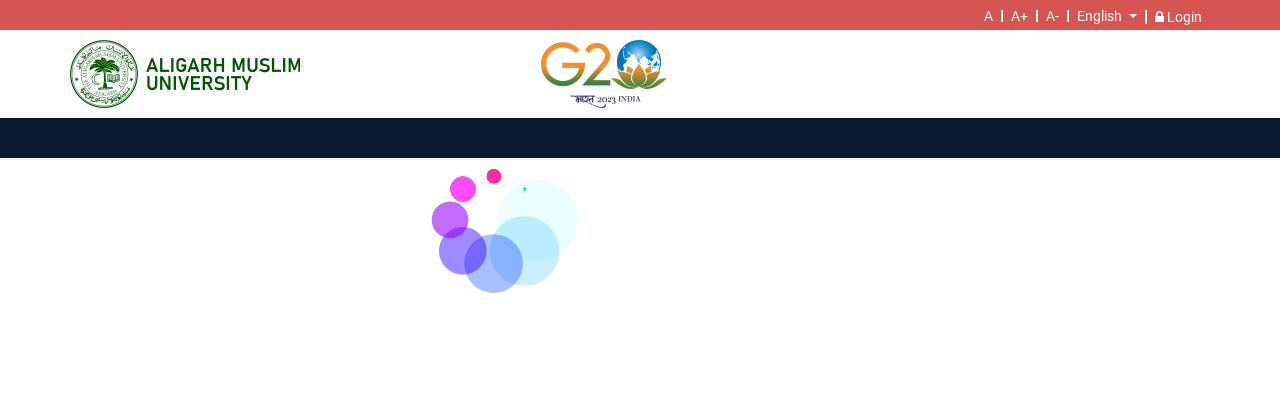

--- FILE ---
content_type: application/javascript
request_url: https://amu.ac.in/polyfills.js
body_size: 41905
content:
(window.webpackJsonp=window.webpackJsonp||[]).push([[4],{"0TWp":function(e,t,n){!function(){"use strict";!function(e){var t=e.performance;function n(e){t&&t.mark&&t.mark(e)}function r(e,n){t&&t.measure&&t.measure(e,n)}n("Zone");var o=!0===e.__zone_symbol__forceDuplicateZoneCheck;if(e.Zone){if(o||"function"!=typeof e.Zone.__symbol__)throw new Error("Zone already loaded.");return e.Zone}var a,i=function(){function t(e,t){this._parent=e,this._name=t?t.name||"unnamed":"<root>",this._properties=t&&t.properties||{},this._zoneDelegate=new c(this,this._parent&&this._parent._zoneDelegate,t)}return t.assertZonePatched=function(){if(e.Promise!==Z.ZoneAwarePromise)throw new Error("Zone.js has detected that ZoneAwarePromise `(window|global).Promise` has been overwritten.\nMost likely cause is that a Promise polyfill has been loaded after Zone.js (Polyfilling Promise api is not necessary when zone.js is loaded. If you must load one, do so before loading zone.js.)")},Object.defineProperty(t,"root",{get:function(){for(var e=t.current;e.parent;)e=e.parent;return e},enumerable:!0,configurable:!0}),Object.defineProperty(t,"current",{get:function(){return P.zone},enumerable:!0,configurable:!0}),Object.defineProperty(t,"currentTask",{get:function(){return O},enumerable:!0,configurable:!0}),t.__load_patch=function(a,i){if(Z.hasOwnProperty(a)){if(o)throw Error("Already loaded patch: "+a)}else if(!e["__Zone_disable_"+a]){var s="Zone:"+a;n(s),Z[a]=i(e,t,z),r(s,s)}},Object.defineProperty(t.prototype,"parent",{get:function(){return this._parent},enumerable:!0,configurable:!0}),Object.defineProperty(t.prototype,"name",{get:function(){return this._name},enumerable:!0,configurable:!0}),t.prototype.get=function(e){var t=this.getZoneWith(e);if(t)return t._properties[e]},t.prototype.getZoneWith=function(e){for(var t=this;t;){if(t._properties.hasOwnProperty(e))return t;t=t._parent}return null},t.prototype.fork=function(e){if(!e)throw new Error("ZoneSpec required!");return this._zoneDelegate.fork(this,e)},t.prototype.wrap=function(e,t){if("function"!=typeof e)throw new Error("Expecting function got: "+e);var n=this._zoneDelegate.intercept(this,e,t),r=this;return function(){return r.runGuarded(n,this,arguments,t)}},t.prototype.run=function(e,t,n,r){P={parent:P,zone:this};try{return this._zoneDelegate.invoke(this,e,t,n,r)}finally{P=P.parent}},t.prototype.runGuarded=function(e,t,n,r){void 0===t&&(t=null),P={parent:P,zone:this};try{try{return this._zoneDelegate.invoke(this,e,t,n,r)}catch(o){if(this._zoneDelegate.handleError(this,o))throw o}}finally{P=P.parent}},t.prototype.runTask=function(e,t,n){if(e.zone!=this)throw new Error("A task can only be run in the zone of creation! (Creation: "+(e.zone||y).name+"; Execution: "+this.name+")");if(e.state!==_||e.type!==D&&e.type!==S){var r=e.state!=b;r&&e._transitionTo(b,k),e.runCount++;var o=O;O=e,P={parent:P,zone:this};try{e.type==S&&e.data&&!e.data.isPeriodic&&(e.cancelFn=void 0);try{return this._zoneDelegate.invokeTask(this,e,t,n)}catch(a){if(this._zoneDelegate.handleError(this,a))throw a}}finally{e.state!==_&&e.state!==w&&(e.type==D||e.data&&e.data.isPeriodic?r&&e._transitionTo(k,b):(e.runCount=0,this._updateTaskCount(e,-1),r&&e._transitionTo(_,b,_))),P=P.parent,O=o}}},t.prototype.scheduleTask=function(e){if(e.zone&&e.zone!==this)for(var t=this;t;){if(t===e.zone)throw Error("can not reschedule task to "+this.name+" which is descendants of the original zone "+e.zone.name);t=t.parent}e._transitionTo(m,_);var n=[];e._zoneDelegates=n,e._zone=this;try{e=this._zoneDelegate.scheduleTask(this,e)}catch(r){throw e._transitionTo(w,m,_),this._zoneDelegate.handleError(this,r),r}return e._zoneDelegates===n&&this._updateTaskCount(e,1),e.state==m&&e._transitionTo(k,m),e},t.prototype.scheduleMicroTask=function(e,t,n,r){return this.scheduleTask(new l(E,e,t,n,r,void 0))},t.prototype.scheduleMacroTask=function(e,t,n,r,o){return this.scheduleTask(new l(S,e,t,n,r,o))},t.prototype.scheduleEventTask=function(e,t,n,r,o){return this.scheduleTask(new l(D,e,t,n,r,o))},t.prototype.cancelTask=function(e){if(e.zone!=this)throw new Error("A task can only be cancelled in the zone of creation! (Creation: "+(e.zone||y).name+"; Execution: "+this.name+")");e._transitionTo(T,k,b);try{this._zoneDelegate.cancelTask(this,e)}catch(t){throw e._transitionTo(w,T),this._zoneDelegate.handleError(this,t),t}return this._updateTaskCount(e,-1),e._transitionTo(_,T),e.runCount=0,e},t.prototype._updateTaskCount=function(e,t){var n=e._zoneDelegates;-1==t&&(e._zoneDelegates=null);for(var r=0;r<n.length;r++)n[r]._updateTaskCount(e.type,t)},t.__symbol__=I,t}(),s={name:"",onHasTask:function(e,t,n,r){return e.hasTask(n,r)},onScheduleTask:function(e,t,n,r){return e.scheduleTask(n,r)},onInvokeTask:function(e,t,n,r,o,a){return e.invokeTask(n,r,o,a)},onCancelTask:function(e,t,n,r){return e.cancelTask(n,r)}},c=function(){function e(e,t,n){this._taskCounts={microTask:0,macroTask:0,eventTask:0},this.zone=e,this._parentDelegate=t,this._forkZS=n&&(n&&n.onFork?n:t._forkZS),this._forkDlgt=n&&(n.onFork?t:t._forkDlgt),this._forkCurrZone=n&&(n.onFork?this.zone:t.zone),this._interceptZS=n&&(n.onIntercept?n:t._interceptZS),this._interceptDlgt=n&&(n.onIntercept?t:t._interceptDlgt),this._interceptCurrZone=n&&(n.onIntercept?this.zone:t.zone),this._invokeZS=n&&(n.onInvoke?n:t._invokeZS),this._invokeDlgt=n&&(n.onInvoke?t:t._invokeDlgt),this._invokeCurrZone=n&&(n.onInvoke?this.zone:t.zone),this._handleErrorZS=n&&(n.onHandleError?n:t._handleErrorZS),this._handleErrorDlgt=n&&(n.onHandleError?t:t._handleErrorDlgt),this._handleErrorCurrZone=n&&(n.onHandleError?this.zone:t.zone),this._scheduleTaskZS=n&&(n.onScheduleTask?n:t._scheduleTaskZS),this._scheduleTaskDlgt=n&&(n.onScheduleTask?t:t._scheduleTaskDlgt),this._scheduleTaskCurrZone=n&&(n.onScheduleTask?this.zone:t.zone),this._invokeTaskZS=n&&(n.onInvokeTask?n:t._invokeTaskZS),this._invokeTaskDlgt=n&&(n.onInvokeTask?t:t._invokeTaskDlgt),this._invokeTaskCurrZone=n&&(n.onInvokeTask?this.zone:t.zone),this._cancelTaskZS=n&&(n.onCancelTask?n:t._cancelTaskZS),this._cancelTaskDlgt=n&&(n.onCancelTask?t:t._cancelTaskDlgt),this._cancelTaskCurrZone=n&&(n.onCancelTask?this.zone:t.zone),this._hasTaskZS=null,this._hasTaskDlgt=null,this._hasTaskDlgtOwner=null,this._hasTaskCurrZone=null;var r=n&&n.onHasTask;(r||t&&t._hasTaskZS)&&(this._hasTaskZS=r?n:s,this._hasTaskDlgt=t,this._hasTaskDlgtOwner=this,this._hasTaskCurrZone=e,n.onScheduleTask||(this._scheduleTaskZS=s,this._scheduleTaskDlgt=t,this._scheduleTaskCurrZone=this.zone),n.onInvokeTask||(this._invokeTaskZS=s,this._invokeTaskDlgt=t,this._invokeTaskCurrZone=this.zone),n.onCancelTask||(this._cancelTaskZS=s,this._cancelTaskDlgt=t,this._cancelTaskCurrZone=this.zone))}return e.prototype.fork=function(e,t){return this._forkZS?this._forkZS.onFork(this._forkDlgt,this.zone,e,t):new i(e,t)},e.prototype.intercept=function(e,t,n){return this._interceptZS?this._interceptZS.onIntercept(this._interceptDlgt,this._interceptCurrZone,e,t,n):t},e.prototype.invoke=function(e,t,n,r,o){return this._invokeZS?this._invokeZS.onInvoke(this._invokeDlgt,this._invokeCurrZone,e,t,n,r,o):t.apply(n,r)},e.prototype.handleError=function(e,t){return!this._handleErrorZS||this._handleErrorZS.onHandleError(this._handleErrorDlgt,this._handleErrorCurrZone,e,t)},e.prototype.scheduleTask=function(e,t){var n=t;if(this._scheduleTaskZS)this._hasTaskZS&&n._zoneDelegates.push(this._hasTaskDlgtOwner),(n=this._scheduleTaskZS.onScheduleTask(this._scheduleTaskDlgt,this._scheduleTaskCurrZone,e,t))||(n=t);else if(t.scheduleFn)t.scheduleFn(t);else{if(t.type!=E)throw new Error("Task is missing scheduleFn.");v(t)}return n},e.prototype.invokeTask=function(e,t,n,r){return this._invokeTaskZS?this._invokeTaskZS.onInvokeTask(this._invokeTaskDlgt,this._invokeTaskCurrZone,e,t,n,r):t.callback.apply(n,r)},e.prototype.cancelTask=function(e,t){var n;if(this._cancelTaskZS)n=this._cancelTaskZS.onCancelTask(this._cancelTaskDlgt,this._cancelTaskCurrZone,e,t);else{if(!t.cancelFn)throw Error("Task is not cancelable");n=t.cancelFn(t)}return n},e.prototype.hasTask=function(e,t){try{this._hasTaskZS&&this._hasTaskZS.onHasTask(this._hasTaskDlgt,this._hasTaskCurrZone,e,t)}catch(n){this.handleError(e,n)}},e.prototype._updateTaskCount=function(e,t){var n=this._taskCounts,r=n[e],o=n[e]=r+t;if(o<0)throw new Error("More tasks executed then were scheduled.");0!=r&&0!=o||this.hasTask(this.zone,{microTask:n.microTask>0,macroTask:n.macroTask>0,eventTask:n.eventTask>0,change:e})},e}(),l=function(){function t(n,r,o,a,i,s){this._zone=null,this.runCount=0,this._zoneDelegates=null,this._state="notScheduled",this.type=n,this.source=r,this.data=a,this.scheduleFn=i,this.cancelFn=s,this.callback=o;var c=this;this.invoke=n===D&&a&&a.useG?t.invokeTask:function(){return t.invokeTask.call(e,c,this,arguments)}}return t.invokeTask=function(e,t,n){e||(e=this),C++;try{return e.runCount++,e.zone.runTask(e,t,n)}finally{1==C&&g(),C--}},Object.defineProperty(t.prototype,"zone",{get:function(){return this._zone},enumerable:!0,configurable:!0}),Object.defineProperty(t.prototype,"state",{get:function(){return this._state},enumerable:!0,configurable:!0}),t.prototype.cancelScheduleRequest=function(){this._transitionTo(_,m)},t.prototype._transitionTo=function(e,t,n){if(this._state!==t&&this._state!==n)throw new Error(this.type+" '"+this.source+"': can not transition to '"+e+"', expecting state '"+t+"'"+(n?" or '"+n+"'":"")+", was '"+this._state+"'.");this._state=e,e==_&&(this._zoneDelegates=null)},t.prototype.toString=function(){return this.data&&void 0!==this.data.handleId?this.data.handleId.toString():Object.prototype.toString.call(this)},t.prototype.toJSON=function(){return{type:this.type,state:this.state,source:this.source,zone:this.zone.name,runCount:this.runCount}},t}(),u=I("setTimeout"),f=I("Promise"),p=I("then"),h=[],d=!1;function v(t){if(0===C&&0===h.length)if(a||e[f]&&(a=e[f].resolve(0)),a){var n=a[p];n||(n=a.then),n.call(a,g)}else e[u](g,0);t&&h.push(t)}function g(){if(!d){for(d=!0;h.length;){var e=h;h=[];for(var t=0;t<e.length;t++){var n=e[t];try{n.zone.runTask(n,null,null)}catch(r){z.onUnhandledError(r)}}}z.microtaskDrainDone(),d=!1}}var y={name:"NO ZONE"},_="notScheduled",m="scheduling",k="scheduled",b="running",T="canceling",w="unknown",E="microTask",S="macroTask",D="eventTask",Z={},z={symbol:I,currentZoneFrame:function(){return P},onUnhandledError:j,microtaskDrainDone:j,scheduleMicroTask:v,showUncaughtError:function(){return!i[I("ignoreConsoleErrorUncaughtError")]},patchEventTarget:function(){return[]},patchOnProperties:j,patchMethod:function(){return j},bindArguments:function(){return[]},patchThen:function(){return j},setNativePromise:function(e){e&&"function"==typeof e.resolve&&(a=e.resolve(0))}},P={parent:null,zone:new i(null,null)},O=null,C=0;function j(){}function I(e){return"__zone_symbol__"+e}r("Zone","Zone"),e.Zone=i}("undefined"!=typeof window&&window||"undefined"!=typeof self&&self||global);var e=function(e){var t="function"==typeof Symbol&&e[Symbol.iterator],n=0;return t?t.call(e):{next:function(){return e&&n>=e.length&&(e=void 0),{value:e&&e[n++],done:!e}}}};Zone.__load_patch("ZoneAwarePromise",(function(t,n,r){var o=Object.getOwnPropertyDescriptor,a=Object.defineProperty,i=r.symbol,s=[],c=i("Promise"),l=i("then");r.onUnhandledError=function(e){if(r.showUncaughtError()){var t=e&&e.rejection;t?console.error("Unhandled Promise rejection:",t instanceof Error?t.message:t,"; Zone:",e.zone.name,"; Task:",e.task&&e.task.source,"; Value:",t,t instanceof Error?t.stack:void 0):console.error(e)}},r.microtaskDrainDone=function(){for(;s.length;)for(var e=function(){var e=s.shift();try{e.zone.runGuarded((function(){throw e}))}catch(t){f(t)}};s.length;)e()};var u=i("unhandledPromiseRejectionHandler");function f(e){r.onUnhandledError(e);try{var t=n[u];t&&"function"==typeof t&&t.call(this,e)}catch(o){}}function p(e){return e&&e.then}function h(e){return e}function d(e){return D.reject(e)}var v=i("state"),g=i("value"),y=i("finally"),_=i("parentPromiseValue"),m=i("parentPromiseState");function k(e,t){return function(n){try{T(e,t,n)}catch(r){T(e,!1,r)}}}var b=i("currentTaskTrace");function T(e,t,o){var i,c,l=(i=!1,function(e){return function(){i||(i=!0,e.apply(null,arguments))}});if(e===o)throw new TypeError("Promise resolved with itself");if(null===e[v]){var u=null;try{"object"!=typeof o&&"function"!=typeof o||(u=o&&o.then)}catch(w){return l((function(){T(e,!1,w)}))(),e}if(!1!==t&&o instanceof D&&o.hasOwnProperty(v)&&o.hasOwnProperty(g)&&null!==o[v])E(o),T(e,o[v],o[g]);else if(!1!==t&&"function"==typeof u)try{u.call(o,l(k(e,t)),l(k(e,!1)))}catch(w){l((function(){T(e,!1,w)}))()}else{e[v]=t;var f=e[g];if(e[g]=o,e[y]===y&&!0===t&&(e[v]=e[m],e[g]=e[_]),!1===t&&o instanceof Error){var p=n.currentTask&&n.currentTask.data&&n.currentTask.data.__creationTrace__;p&&a(o,b,{configurable:!0,enumerable:!1,writable:!0,value:p})}for(var h=0;h<f.length;)S(e,f[h++],f[h++],f[h++],f[h++]);if(0==f.length&&0==t){e[v]=0;try{throw new Error("Uncaught (in promise): "+((c=o)&&c.toString===Object.prototype.toString?(c.constructor&&c.constructor.name||"")+": "+JSON.stringify(c):c?c.toString():Object.prototype.toString.call(c))+(o&&o.stack?"\n"+o.stack:""))}catch(w){var d=w;d.rejection=o,d.promise=e,d.zone=n.current,d.task=n.currentTask,s.push(d),r.scheduleMicroTask()}}}}return e}var w=i("rejectionHandledHandler");function E(e){if(0===e[v]){try{var t=n[w];t&&"function"==typeof t&&t.call(this,{rejection:e[g],promise:e})}catch(o){}e[v]=!1;for(var r=0;r<s.length;r++)e===s[r].promise&&s.splice(r,1)}}function S(e,t,n,r,o){E(e);var a=e[v],i=a?"function"==typeof r?r:h:"function"==typeof o?o:d;t.scheduleMicroTask("Promise.then",(function(){try{var r=e[g],o=n&&y===n[y];o&&(n[_]=r,n[m]=a);var s=t.run(i,void 0,o&&i!==d&&i!==h?[]:[r]);T(n,!0,s)}catch(c){T(n,!1,c)}}),n)}var D=function(){function t(e){if(!(this instanceof t))throw new Error("Must be an instanceof Promise.");this[v]=null,this[g]=[];try{e&&e(k(this,!0),k(this,!1))}catch(n){T(this,!1,n)}}return t.toString=function(){return"function ZoneAwarePromise() { [native code] }"},t.resolve=function(e){return T(new this(null),!0,e)},t.reject=function(e){return T(new this(null),!1,e)},t.race=function(t){var n,r,o,a,i=new this((function(e,t){o=e,a=t}));function s(e){i&&(i=o(e))}function c(e){i&&(i=a(e))}try{for(var l=e(t),u=l.next();!u.done;u=l.next()){var f=u.value;p(f)||(f=this.resolve(f)),f.then(s,c)}}catch(h){n={error:h}}finally{try{u&&!u.done&&(r=l.return)&&r.call(l)}finally{if(n)throw n.error}}return i},t.all=function(t){var n,r,o,a,i=new this((function(e,t){o=e,a=t})),s=2,c=0,l=[],u=function(e){p(e)||(e=f.resolve(e));var t=c;e.then((function(e){l[t]=e,0==--s&&o(l)}),a),s++,c++},f=this;try{for(var h=e(t),d=h.next();!d.done;d=h.next())u(d.value)}catch(v){n={error:v}}finally{try{d&&!d.done&&(r=h.return)&&r.call(h)}finally{if(n)throw n.error}}return 0==(s-=2)&&o(l),i},t.prototype.then=function(e,t){var r=new this.constructor(null),o=n.current;return null==this[v]?this[g].push(o,r,e,t):S(this,o,r,e,t),r},t.prototype.catch=function(e){return this.then(null,e)},t.prototype.finally=function(e){var t=new this.constructor(null);t[y]=y;var r=n.current;return null==this[v]?this[g].push(r,t,e,e):S(this,r,t,e,e),t},t}();D.resolve=D.resolve,D.reject=D.reject,D.race=D.race,D.all=D.all;var Z=t[c]=t.Promise,z=n.__symbol__("ZoneAwarePromise"),P=o(t,"Promise");P&&!P.configurable||(P&&delete P.writable,P&&delete P.value,P||(P={configurable:!0,enumerable:!0}),P.get=function(){return t[z]?t[z]:t[c]},P.set=function(e){e===D?t[z]=e:(t[c]=e,e.prototype[l]||C(e),r.setNativePromise(e))},a(t,"Promise",P)),t.Promise=D;var O=i("thenPatched");function C(e){var t=e.prototype,n=o(t,"then");if(!n||!1!==n.writable&&n.configurable){var r=t.then;t[l]=r,e.prototype.then=function(e,t){var n=this;return new D((function(e,t){r.call(n,e,t)})).then(e,t)},e[O]=!0}}return r.patchThen=C,Z&&C(Z),Promise[n.__symbol__("uncaughtPromiseErrors")]=s,D})),Zone.__load_patch("fetch",(function(e,t,n){var r=e.fetch,o=e.Promise,a=n.symbol("thenPatched"),i=n.symbol("fetchTaskScheduling"),s=n.symbol("fetchTaskAborting");if("function"==typeof r){var c=e.AbortController,l="function"==typeof c,u=null;l&&(e.AbortController=function(){var e=new c;return e.signal.abortController=e,e},u=n.patchMethod(c.prototype,"abort",(function(e){return function(t,n){return t.task?t.task.zone.cancelTask(t.task):e.apply(t,n)}})));var f=function(){};e.fetch=function(){var e=this,c=Array.prototype.slice.call(arguments),p=c.length>1?c[1]:null,h=p&&p.signal;return new Promise((function(p,d){var v=t.current.scheduleMacroTask("fetch",f,c,(function(){var s,l=t.current;try{l[i]=!0,s=r.apply(e,c)}catch(f){return void d(f)}finally{l[i]=!1}if(!(s instanceof o)){var u=s.constructor;u[a]||n.patchThen(u)}s.then((function(e){"notScheduled"!==v.state&&v.invoke(),p(e)}),(function(e){"notScheduled"!==v.state&&v.invoke(),d(e)}))}),(function(){if(l)if(h&&h.abortController&&!h.aborted&&"function"==typeof h.abortController.abort&&u)try{t.current[s]=!0,u.call(h.abortController)}finally{t.current[s]=!1}else d("cancel fetch need a AbortController.signal");else d("No AbortController supported, can not cancel fetch")}));h&&h.abortController&&(h.abortController.task=v)}))}}}));var t=Object.getOwnPropertyDescriptor,n=Object.defineProperty,r=Object.getPrototypeOf,o=Object.create,a=Array.prototype.slice,i="addEventListener",s="removeEventListener",c=Zone.__symbol__(i),l=Zone.__symbol__(s);function u(e,t){return Zone.current.wrap(e,t)}function f(e,t,n,r,o){return Zone.current.scheduleMacroTask(e,t,n,r,o)}var p=Zone.__symbol__,h="undefined"!=typeof window,d=h?window:void 0,v=h&&d||"object"==typeof self&&self||global,g=[null];function y(e,t){for(var n=e.length-1;n>=0;n--)"function"==typeof e[n]&&(e[n]=u(e[n],t+"_"+n));return e}function _(e){return!e||!1!==e.writable&&!("function"==typeof e.get&&void 0===e.set)}var m="undefined"!=typeof WorkerGlobalScope&&self instanceof WorkerGlobalScope,k=!("nw"in v)&&void 0!==v.process&&"[object process]"==={}.toString.call(v.process),b=!k&&!m&&!(!h||!d.HTMLElement),T=void 0!==v.process&&"[object process]"==={}.toString.call(v.process)&&!m&&!(!h||!d.HTMLElement),w={},E=function(e){if(e=e||v.event){var t=w[e.type];t||(t=w[e.type]=p("ON_PROPERTY"+e.type));var n,r=this||e.target||v,o=r[t];if(b&&r===d&&"error"===e.type){var a=e;!0===(n=o&&o.call(this,a.message,a.filename,a.lineno,a.colno,a.error))&&e.preventDefault()}else null==(n=o&&o.apply(this,arguments))||n||e.preventDefault();return n}};function S(e,r,o){var a=t(e,r);if(!a&&o&&t(o,r)&&(a={enumerable:!0,configurable:!0}),a&&a.configurable){var i=p("on"+r+"patched");if(!e.hasOwnProperty(i)||!e[i]){delete a.writable,delete a.value;var s=a.get,c=a.set,l=r.substr(2),u=w[l];u||(u=w[l]=p("ON_PROPERTY"+l)),a.set=function(t){var n=this;n||e!==v||(n=v),n&&(n[u]&&n.removeEventListener(l,E),c&&c.apply(n,g),"function"==typeof t?(n[u]=t,n.addEventListener(l,E,!1)):n[u]=null)},a.get=function(){var t=this;if(t||e!==v||(t=v),!t)return null;var n=t[u];if(n)return n;if(s){var o=s&&s.call(this);if(o)return a.set.call(this,o),"function"==typeof t.removeAttribute&&t.removeAttribute(r),o}return null},n(e,r,a),e[i]=!0}}}function D(e,t,n){if(t)for(var r=0;r<t.length;r++)S(e,"on"+t[r],n);else{var o=[];for(var a in e)"on"==a.substr(0,2)&&o.push(a);for(var i=0;i<o.length;i++)S(e,o[i],n)}}var Z=p("originalInstance");function z(e){var t=v[e];if(t){v[p(e)]=t,v[e]=function(){var n=y(arguments,e);switch(n.length){case 0:this[Z]=new t;break;case 1:this[Z]=new t(n[0]);break;case 2:this[Z]=new t(n[0],n[1]);break;case 3:this[Z]=new t(n[0],n[1],n[2]);break;case 4:this[Z]=new t(n[0],n[1],n[2],n[3]);break;default:throw new Error("Arg list too long.")}},O(v[e],t);var r,o=new t((function(){}));for(r in o)"XMLHttpRequest"===e&&"responseBlob"===r||function(t){"function"==typeof o[t]?v[e].prototype[t]=function(){return this[Z][t].apply(this[Z],arguments)}:n(v[e].prototype,t,{set:function(n){"function"==typeof n?(this[Z][t]=u(n,e+"."+t),O(this[Z][t],n)):this[Z][t]=n},get:function(){return this[Z][t]}})}(r);for(r in t)"prototype"!==r&&t.hasOwnProperty(r)&&(v[e][r]=t[r])}}function P(e,n,o){for(var a=e;a&&!a.hasOwnProperty(n);)a=r(a);!a&&e[n]&&(a=e);var i=p(n),s=null;if(a&&!(s=a[i])&&(s=a[i]=a[n],_(a&&t(a,n)))){var c=o(s,i,n);a[n]=function(){return c(this,arguments)},O(a[n],s)}return s}function O(e,t){e[p("OriginalDelegate")]=t}var C=!1,j=!1;function I(){try{var e=d.navigator.userAgent;if(-1!==e.indexOf("MSIE ")||-1!==e.indexOf("Trident/"))return!0}catch(t){}return!1}function L(){if(C)return j;C=!0;try{var e=d.navigator.userAgent;return-1===e.indexOf("MSIE ")&&-1===e.indexOf("Trident/")&&-1===e.indexOf("Edge/")||(j=!0),j}catch(t){}}Zone.__load_patch("toString",(function(e){var t=Function.prototype.toString,n=p("OriginalDelegate"),r=p("Promise"),o=p("Error"),a=function(){if("function"==typeof this){var a=this[n];if(a)return"function"==typeof a?t.apply(this[n],arguments):Object.prototype.toString.call(a);if(this===Promise){var i=e[r];if(i)return t.apply(i,arguments)}if(this===Error){var s=e[o];if(s)return t.apply(s,arguments)}}return t.apply(this,arguments)};a[n]=t,Function.prototype.toString=a;var i=Object.prototype.toString;Object.prototype.toString=function(){return this instanceof Promise?"[object Promise]":i.apply(this,arguments)}}));var M=!1;if("undefined"!=typeof window)try{var x=Object.defineProperty({},"passive",{get:function(){M=!0}});window.addEventListener("test",x,x),window.removeEventListener("test",x,x)}catch(pe){M=!1}var R={useG:!0},H={},F={},A=/^__zone_symbol__(\w+)(true|false)$/;function B(e,t,n){var o=n&&n.add||i,a=n&&n.rm||s,c=n&&n.listeners||"eventListeners",l=n&&n.rmAll||"removeAllListeners",u=p(o),f="."+o+":",h=function(e,t,n){if(!e.isRemoved){var r=e.callback;"object"==typeof r&&r.handleEvent&&(e.callback=function(e){return r.handleEvent(e)},e.originalDelegate=r),e.invoke(e,t,[n]);var o=e.options;o&&"object"==typeof o&&o.once&&t[a].call(t,n.type,e.originalDelegate?e.originalDelegate:e.callback,o)}},d=function(t){if(t=t||e.event){var n=this||t.target||e,r=n[H[t.type].false];if(r)if(1===r.length)h(r[0],n,t);else for(var o=r.slice(),a=0;a<o.length&&(!t||!0!==t.__zone_symbol__propagationStopped);a++)h(o[a],n,t)}},v=function(t){if(t=t||e.event){var n=this||t.target||e,r=n[H[t.type].true];if(r)if(1===r.length)h(r[0],n,t);else for(var o=r.slice(),a=0;a<o.length&&(!t||!0!==t.__zone_symbol__propagationStopped);a++)h(o[a],n,t)}};function g(t,n){if(!t)return!1;var i=!0;n&&void 0!==n.useG&&(i=n.useG);var s=n&&n.vh,h=!0;n&&void 0!==n.chkDup&&(h=n.chkDup);var g=!1;n&&void 0!==n.rt&&(g=n.rt);for(var y=t;y&&!y.hasOwnProperty(o);)y=r(y);if(!y&&t[o]&&(y=t),!y)return!1;if(y[u])return!1;var _,m=n&&n.eventNameToString,b={},T=y[u]=y[o],w=y[p(a)]=y[a],E=y[p(c)]=y[c],S=y[p(l)]=y[l];function D(e){M||"boolean"==typeof b.options||null==b.options||(e.options=!!b.options.capture,b.options=e.options)}n&&n.prepend&&(_=y[p(n.prepend)]=y[n.prepend]);var Z=i?function(e){if(!b.isExisting)return D(e),T.call(b.target,b.eventName,b.capture?v:d,b.options)}:function(e){return D(e),T.call(b.target,b.eventName,e.invoke,b.options)},z=i?function(e){if(!e.isRemoved){var t=H[e.eventName],n=void 0;t&&(n=t[e.capture?"true":"false"]);var r=n&&e.target[n];if(r)for(var o=0;o<r.length;o++)if(r[o]===e){r.splice(o,1),e.isRemoved=!0,0===r.length&&(e.allRemoved=!0,e.target[n]=null);break}}if(e.allRemoved)return w.call(e.target,e.eventName,e.capture?v:d,e.options)}:function(e){return w.call(e.target,e.eventName,e.invoke,e.options)},P=n&&n.diff?n.diff:function(e,t){var n=typeof t;return"function"===n&&e.callback===t||"object"===n&&e.originalDelegate===t},C=Zone[Zone.__symbol__("BLACK_LISTED_EVENTS")],j=function(t,n,r,o,a,c){return void 0===a&&(a=!1),void 0===c&&(c=!1),function(){var l=this||e,u=arguments[0],f=arguments[1];if(!f)return t.apply(this,arguments);if(k&&"uncaughtException"===u)return t.apply(this,arguments);var p=!1;if("function"!=typeof f){if(!f.handleEvent)return t.apply(this,arguments);p=!0}if(!s||s(t,f,l,arguments)){var d,v=arguments[2];if(C)for(var g=0;g<C.length;g++)if(u===C[g])return t.apply(this,arguments);var y=!1;void 0===v?d=!1:!0===v?d=!0:!1===v?d=!1:(d=!!v&&!!v.capture,y=!!v&&!!v.once);var _,T=Zone.current,w=H[u];if(w)_=w[d?"true":"false"];else{var E=(m?m(u):u)+"false",S=(m?m(u):u)+"true",D="__zone_symbol__"+E,Z="__zone_symbol__"+S;H[u]={},H[u].false=D,H[u].true=Z,_=d?Z:D}var z,O=l[_],j=!1;if(O){if(j=!0,h)for(g=0;g<O.length;g++)if(P(O[g],f))return}else O=l[_]=[];var I=l.constructor.name,L=F[I];L&&(z=L[u]),z||(z=I+n+(m?m(u):u)),b.options=v,y&&(b.options.once=!1),b.target=l,b.capture=d,b.eventName=u,b.isExisting=j;var x=i?R:void 0;x&&(x.taskData=b);var A=T.scheduleEventTask(z,f,x,r,o);return b.target=null,x&&(x.taskData=null),y&&(v.once=!0),(M||"boolean"!=typeof A.options)&&(A.options=v),A.target=l,A.capture=d,A.eventName=u,p&&(A.originalDelegate=f),c?O.unshift(A):O.push(A),a?l:void 0}}};return y[o]=j(T,f,Z,z,g),_&&(y.prependListener=j(_,".prependListener:",(function(e){return _.call(b.target,b.eventName,e.invoke,b.options)}),z,g,!0)),y[a]=function(){var t,n=this||e,r=arguments[0],o=arguments[2];t=void 0!==o&&(!0===o||!1!==o&&!!o&&!!o.capture);var a=arguments[1];if(!a)return w.apply(this,arguments);if(!s||s(w,a,n,arguments)){var i,c=H[r];c&&(i=c[t?"true":"false"]);var l=i&&n[i];if(l)for(var u=0;u<l.length;u++){var f=l[u];if(P(f,a))return l.splice(u,1),f.isRemoved=!0,0===l.length&&(f.allRemoved=!0,n[i]=null),f.zone.cancelTask(f),g?n:void 0}return w.apply(this,arguments)}},y[c]=function(){for(var t=this||e,n=arguments[0],r=[],o=N(t,m?m(n):n),a=0;a<o.length;a++){var i=o[a],s=i.originalDelegate?i.originalDelegate:i.callback;r.push(s)}return r},y[l]=function(){var t=this||e,n=arguments[0];if(n){var r=H[n];if(r){var o=r.false,i=r.true,s=t[o],c=t[i];if(s){var u=s.slice();for(h=0;h<u.length;h++)this[a].call(this,n,(f=u[h]).originalDelegate?f.originalDelegate:f.callback,f.options)}if(c)for(u=c.slice(),h=0;h<u.length;h++){var f;this[a].call(this,n,(f=u[h]).originalDelegate?f.originalDelegate:f.callback,f.options)}}}else{for(var p=Object.keys(t),h=0;h<p.length;h++){var d=p[h],v=A.exec(d),y=v&&v[1];y&&"removeListener"!==y&&this[l].call(this,y)}this[l].call(this,"removeListener")}if(g)return this},O(y[o],T),O(y[a],w),S&&O(y[l],S),E&&O(y[c],E),!0}for(var y=[],_=0;_<t.length;_++)y[_]=g(t[_],n);return y}function N(e,t){var n=[];for(var r in e){var o=A.exec(r),a=o&&o[1];if(a&&(!t||a===t)){var i=e[r];if(i)for(var s=0;s<i.length;s++)n.push(i[s])}}return n}var q=p("zoneTask");function W(e,t,n,r){var o=null,a=null;n+=r;var i={};function s(t){var n=t.data;return n.args[0]=function(){try{t.invoke.apply(this,arguments)}finally{t.data&&t.data.isPeriodic||("number"==typeof n.handleId?delete i[n.handleId]:n.handleId&&(n.handleId[q]=null))}},n.handleId=o.apply(e,n.args),t}function c(e){return a(e.data.handleId)}o=P(e,t+=r,(function(n){return function(o,a){if("function"==typeof a[0]){var l=f(t,a[0],{isPeriodic:"Interval"===r,delay:"Timeout"===r||"Interval"===r?a[1]||0:void 0,args:a},s,c);if(!l)return l;var u=l.data.handleId;return"number"==typeof u?i[u]=l:u&&(u[q]=l),u&&u.ref&&u.unref&&"function"==typeof u.ref&&"function"==typeof u.unref&&(l.ref=u.ref.bind(u),l.unref=u.unref.bind(u)),"number"==typeof u||u?u:l}return n.apply(e,a)}})),a=P(e,n,(function(t){return function(n,r){var o,a=r[0];"number"==typeof a?o=i[a]:(o=a&&a[q])||(o=a),o&&"string"==typeof o.type?"notScheduled"!==o.state&&(o.cancelFn&&o.data.isPeriodic||0===o.runCount)&&("number"==typeof a?delete i[a]:a&&(a[q]=null),o.zone.cancelTask(o)):t.apply(e,r)}}))}var X=Object[p("defineProperty")]=Object.defineProperty,G=Object[p("getOwnPropertyDescriptor")]=Object.getOwnPropertyDescriptor,U=Object.create,V=p("unconfigurables");function J(e,t){return e&&e[V]&&e[V][t]}function K(e,t,n){return Object.isFrozen(n)||(n.configurable=!0),n.configurable||(e[V]||Object.isFrozen(e)||X(e,V,{writable:!0,value:{}}),e[V]&&(e[V][t]=!0)),n}function Y(e,t,n,r){try{return X(e,t,n)}catch(a){if(!n.configurable)throw a;void 0===r?delete n.configurable:n.configurable=r;try{return X(e,t,n)}catch(a){var o=null;try{o=JSON.stringify(n)}catch(a){o=n.toString()}console.log("Attempting to configure '"+t+"' with descriptor '"+o+"' on object '"+e+"' and got error, giving up: "+a)}}}var Q=["absolutedeviceorientation","afterinput","afterprint","appinstalled","beforeinstallprompt","beforeprint","beforeunload","devicelight","devicemotion","deviceorientation","deviceorientationabsolute","deviceproximity","hashchange","languagechange","message","mozbeforepaint","offline","online","paint","pageshow","pagehide","popstate","rejectionhandled","storage","unhandledrejection","unload","userproximity","vrdisplyconnected","vrdisplaydisconnected","vrdisplaypresentchange"],$=["encrypted","waitingforkey","msneedkey","mozinterruptbegin","mozinterruptend"],ee=["load"],te=["blur","error","focus","load","resize","scroll","messageerror"],ne=["bounce","finish","start"],re=["loadstart","progress","abort","error","load","progress","timeout","loadend","readystatechange"],oe=["upgradeneeded","complete","abort","success","error","blocked","versionchange","close"],ae=["close","error","open","message"],ie=["error","message"],se=["abort","animationcancel","animationend","animationiteration","auxclick","beforeinput","blur","cancel","canplay","canplaythrough","change","compositionstart","compositionupdate","compositionend","cuechange","click","close","contextmenu","curechange","dblclick","drag","dragend","dragenter","dragexit","dragleave","dragover","drop","durationchange","emptied","ended","error","focus","focusin","focusout","gotpointercapture","input","invalid","keydown","keypress","keyup","load","loadstart","loadeddata","loadedmetadata","lostpointercapture","mousedown","mouseenter","mouseleave","mousemove","mouseout","mouseover","mouseup","mousewheel","orientationchange","pause","play","playing","pointercancel","pointerdown","pointerenter","pointerleave","pointerlockchange","mozpointerlockchange","webkitpointerlockerchange","pointerlockerror","mozpointerlockerror","webkitpointerlockerror","pointermove","pointout","pointerover","pointerup","progress","ratechange","reset","resize","scroll","seeked","seeking","select","selectionchange","selectstart","show","sort","stalled","submit","suspend","timeupdate","volumechange","touchcancel","touchmove","touchstart","touchend","transitioncancel","transitionend","waiting","wheel"].concat(["webglcontextrestored","webglcontextlost","webglcontextcreationerror"],["autocomplete","autocompleteerror"],["toggle"],["afterscriptexecute","beforescriptexecute","DOMContentLoaded","freeze","fullscreenchange","mozfullscreenchange","webkitfullscreenchange","msfullscreenchange","fullscreenerror","mozfullscreenerror","webkitfullscreenerror","msfullscreenerror","readystatechange","visibilitychange","resume"],Q,["beforecopy","beforecut","beforepaste","copy","cut","paste","dragstart","loadend","animationstart","search","transitionrun","transitionstart","webkitanimationend","webkitanimationiteration","webkitanimationstart","webkittransitionend"],["activate","afterupdate","ariarequest","beforeactivate","beforedeactivate","beforeeditfocus","beforeupdate","cellchange","controlselect","dataavailable","datasetchanged","datasetcomplete","errorupdate","filterchange","layoutcomplete","losecapture","move","moveend","movestart","propertychange","resizeend","resizestart","rowenter","rowexit","rowsdelete","rowsinserted","command","compassneedscalibration","deactivate","help","mscontentzoom","msmanipulationstatechanged","msgesturechange","msgesturedoubletap","msgestureend","msgesturehold","msgesturestart","msgesturetap","msgotpointercapture","msinertiastart","mslostpointercapture","mspointercancel","mspointerdown","mspointerenter","mspointerhover","mspointerleave","mspointermove","mspointerout","mspointerover","mspointerup","pointerout","mssitemodejumplistitemremoved","msthumbnailclick","stop","storagecommit"]);function ce(e,t,n,r){e&&D(e,function(e,t,n){if(!n||0===n.length)return t;var r=n.filter((function(t){return t.target===e}));if(!r||0===r.length)return t;var o=r[0].ignoreProperties;return t.filter((function(e){return-1===o.indexOf(e)}))}(e,t,n),r)}function le(e,c){if(!k||T){var l="undefined"!=typeof WebSocket;if(function(){if((b||T)&&!t(HTMLElement.prototype,"onclick")&&"undefined"!=typeof Element){var e=t(Element.prototype,"onclick");if(e&&!e.configurable)return!1}var r=XMLHttpRequest.prototype,o=t(r,"onreadystatechange");if(o){n(r,"onreadystatechange",{enumerable:!0,configurable:!0,get:function(){return!0}});var a=!!(s=new XMLHttpRequest).onreadystatechange;return n(r,"onreadystatechange",o||{}),a}var i=p("fake");n(r,"onreadystatechange",{enumerable:!0,configurable:!0,get:function(){return this[i]},set:function(e){this[i]=e}});var s=new XMLHttpRequest,c=function(){};return s.onreadystatechange=c,a=s[i]===c,s.onreadystatechange=null,a}()){var f=c.__Zone_ignore_on_properties;if(b){var h=window,d=I?[{target:h,ignoreProperties:["error"]}]:[];ce(h,se.concat(["messageerror"]),f?f.concat(d):f,r(h)),ce(Document.prototype,se,f),void 0!==h.SVGElement&&ce(h.SVGElement.prototype,se,f),ce(Element.prototype,se,f),ce(HTMLElement.prototype,se,f),ce(HTMLMediaElement.prototype,$,f),ce(HTMLFrameSetElement.prototype,Q.concat(te),f),ce(HTMLBodyElement.prototype,Q.concat(te),f),ce(HTMLFrameElement.prototype,ee,f),ce(HTMLIFrameElement.prototype,ee,f);var v=h.HTMLMarqueeElement;v&&ce(v.prototype,ne,f);var g=h.Worker;g&&ce(g.prototype,ie,f)}ce(XMLHttpRequest.prototype,re,f);var y=c.XMLHttpRequestEventTarget;y&&ce(y&&y.prototype,re,f),"undefined"!=typeof IDBIndex&&(ce(IDBIndex.prototype,oe,f),ce(IDBRequest.prototype,oe,f),ce(IDBOpenDBRequest.prototype,oe,f),ce(IDBDatabase.prototype,oe,f),ce(IDBTransaction.prototype,oe,f),ce(IDBCursor.prototype,oe,f)),l&&ce(WebSocket.prototype,ae,f)}else!function(){for(var e=function(e){var t=se[e],n="on"+t;self.addEventListener(t,(function(e){var t,r,o=e.target;for(r=o?o.constructor.name+"."+n:"unknown."+n;o;)o[n]&&!o[n][ue]&&((t=u(o[n],r))[ue]=o[n],o[n]=t),o=o.parentElement}),!0)},t=0;t<se.length;t++)e(t)}(),z("XMLHttpRequest"),l&&function(e,n){var r=n.WebSocket;n.EventTarget||B(n,[r.prototype]),n.WebSocket=function(e,n){var c,l,u=arguments.length>1?new r(e,n):new r(e),f=t(u,"onmessage");return f&&!1===f.configurable?(c=o(u),l=u,[i,s,"send","close"].forEach((function(e){c[e]=function(){var t=a.call(arguments);if(e===i||e===s){var n=t.length>0?t[0]:void 0;if(n){var r=Zone.__symbol__("ON_PROPERTY"+n);u[r]=c[r]}}return u[e].apply(u,t)}}))):c=u,D(c,["close","error","message","open"],l),c};var c=n.WebSocket;for(var l in r)c[l]=r[l]}(0,c)}}var ue=p("unbound");function fe(e,n,r,o){var a=Zone.__symbol__(r);if(!e[a]){var i=e[a]=e[r];e[r]=function(a,s,c){return s&&s.prototype&&o.forEach((function(e){var o,a,i,c,l=n+"."+r+"::"+e,f=s.prototype;if(f.hasOwnProperty(e)){var p=t(f,e);p&&p.value?(p.value=u(p.value,l),c=(i=p).configurable,Y(o=s.prototype,a=e,i=K(o,a,i),c)):f[e]&&(f[e]=u(f[e],l))}else f[e]&&(f[e]=u(f[e],l))})),i.call(e,a,s,c)},O(e[r],i)}}Zone.__load_patch("util",(function(e,t,n){n.patchOnProperties=D,n.patchMethod=P,n.bindArguments=y})),Zone.__load_patch("timers",(function(e){W(e,"set","clear","Timeout"),W(e,"set","clear","Interval"),W(e,"set","clear","Immediate")})),Zone.__load_patch("requestAnimationFrame",(function(e){W(e,"request","cancel","AnimationFrame"),W(e,"mozRequest","mozCancel","AnimationFrame"),W(e,"webkitRequest","webkitCancel","AnimationFrame")})),Zone.__load_patch("blocking",(function(e,t){for(var n=["alert","prompt","confirm"],r=0;r<n.length;r++)P(e,n[r],(function(n,r,o){return function(r,a){return t.current.run(n,e,a,o)}}))})),Zone.__load_patch("EventTarget",(function(e,t,n){var r=t.__symbol__("BLACK_LISTED_EVENTS");e[r]&&(t[r]=e[r]),function(e,t){!function(e,t){var n=e.Event;n&&n.prototype&&t.patchMethod(n.prototype,"stopImmediatePropagation",(function(e){return function(t,n){t.__zone_symbol__propagationStopped=!0,e&&e.apply(t,n)}}))}(e,t)}(e,n),function(e,t){var n="Anchor,Area,Audio,BR,Base,BaseFont,Body,Button,Canvas,Content,DList,Directory,Div,Embed,FieldSet,Font,Form,Frame,FrameSet,HR,Head,Heading,Html,IFrame,Image,Input,Keygen,LI,Label,Legend,Link,Map,Marquee,Media,Menu,Meta,Meter,Mod,OList,Object,OptGroup,Option,Output,Paragraph,Pre,Progress,Quote,Script,Select,Source,Span,Style,TableCaption,TableCell,TableCol,Table,TableRow,TableSection,TextArea,Title,Track,UList,Unknown,Video",r="ApplicationCache,EventSource,FileReader,InputMethodContext,MediaController,MessagePort,Node,Performance,SVGElementInstance,SharedWorker,TextTrack,TextTrackCue,TextTrackList,WebKitNamedFlow,Window,Worker,WorkerGlobalScope,XMLHttpRequest,XMLHttpRequestEventTarget,XMLHttpRequestUpload,IDBRequest,IDBOpenDBRequest,IDBDatabase,IDBTransaction,IDBCursor,DBIndex,WebSocket".split(","),o=[],a=e.wtf,i=n.split(",");a?o=i.map((function(e){return"HTML"+e+"Element"})).concat(r):e.EventTarget?o.push("EventTarget"):o=r;for(var s=e.__Zone_disable_IE_check||!1,c=e.__Zone_enable_cross_context_check||!1,l=L(),u="function __BROWSERTOOLS_CONSOLE_SAFEFUNC() { [native code] }",f=0;f<se.length;f++){var p="__zone_symbol__"+(y=se[f])+"false",h="__zone_symbol__"+y+"true";H[y]={},H[y].false=p,H[y].true=h}for(f=0;f<n.length;f++)for(var d=i[f],v=F[d]={},g=0;g<se.length;g++){var y;v[y=se[g]]=d+".addEventListener:"+y}var _=[];for(f=0;f<o.length;f++){var m=e[o[f]];_.push(m&&m.prototype)}B(e,_,{vh:function(e,t,n,r){if(!s&&l){if(c)try{var o;if("[object FunctionWrapper]"===(o=t.toString())||o==u)return e.apply(n,r),!1}catch(a){return e.apply(n,r),!1}else if("[object FunctionWrapper]"===(o=t.toString())||o==u)return e.apply(n,r),!1}else if(c)try{t.toString()}catch(a){return e.apply(n,r),!1}return!0}}),t.patchEventTarget=B}(e,n);var o=e.XMLHttpRequestEventTarget;o&&o.prototype&&n.patchEventTarget(e,[o.prototype]),z("MutationObserver"),z("WebKitMutationObserver"),z("IntersectionObserver"),z("FileReader")})),Zone.__load_patch("on_property",(function(e,t,n){le(0,e),Object.defineProperty=function(e,t,n){if(J(e,t))throw new TypeError("Cannot assign to read only property '"+t+"' of "+e);var r=n.configurable;return"prototype"!==t&&(n=K(e,t,n)),Y(e,t,n,r)},Object.defineProperties=function(e,t){return Object.keys(t).forEach((function(n){Object.defineProperty(e,n,t[n])})),e},Object.create=function(e,t){return"object"!=typeof t||Object.isFrozen(t)||Object.keys(t).forEach((function(n){t[n]=K(e,n,t[n])})),U(e,t)},Object.getOwnPropertyDescriptor=function(e,t){var n=G(e,t);return n&&J(e,t)&&(n.configurable=!1),n}})),Zone.__load_patch("customElements",(function(e,t,n){!function(e){(b||T)&&"registerElement"in e.document&&fe(document,"Document","registerElement",["createdCallback","attachedCallback","detachedCallback","attributeChangedCallback"])}(e),function(e){(b||T)&&"customElements"in e&&fe(e.customElements,"customElements","define",["connectedCallback","disconnectedCallback","adoptedCallback","attributeChangedCallback"])}(e)})),Zone.__load_patch("canvas",(function(e){var t=e.HTMLCanvasElement;void 0!==t&&t.prototype&&t.prototype.toBlob&&function(e,t,n){var r=null;function o(e){var t=e.data;return t.args[t.cbIdx]=function(){e.invoke.apply(this,arguments)},r.apply(t.target,t.args),e}r=P(e,"toBlob",(function(e){return function(t,n){var r=function(e,t){return{name:"HTMLCanvasElement.toBlob",target:e,cbIdx:0,args:t}}(t,n);return r.cbIdx>=0&&"function"==typeof n[r.cbIdx]?f(r.name,n[r.cbIdx],r,o):e.apply(t,n)}}))}(t.prototype)})),Zone.__load_patch("XHR",(function(e,t){!function(e){var u=XMLHttpRequest.prototype,h=u[c],d=u[l];if(!h){var v=e.XMLHttpRequestEventTarget;if(v){var g=v.prototype;h=g[c],d=g[l]}}function y(e){var t=e.data,r=t.target;r[a]=!1,r[s]=!1;var i=r[o];h||(h=r[c],d=r[l]),i&&d.call(r,"readystatechange",i);var u=r[o]=function(){if(r.readyState===r.DONE)if(!t.aborted&&r[a]&&"scheduled"===e.state){var n=r.__zone_symbol__loadfalse;if(n&&n.length>0){var o=e.invoke;e.invoke=function(){for(var n=r.__zone_symbol__loadfalse,a=0;a<n.length;a++)n[a]===e&&n.splice(a,1);t.aborted||"scheduled"!==e.state||o.call(e)},n.push(e)}else e.invoke()}else t.aborted||!1!==r[a]||(r[s]=!0)};return h.call(r,"readystatechange",u),r[n]||(r[n]=e),w.apply(r,t.args),r[a]=!0,e}function _(){}function m(e){var t=e.data;return t.aborted=!0,E.apply(t.target,t.args)}var k=P(u,"open",(function(){return function(e,t){return e[r]=0==t[2],e[i]=t[1],k.apply(e,t)}})),b=p("fetchTaskAborting"),T=p("fetchTaskScheduling"),w=P(u,"send",(function(){return function(e,n){if(!0===t.current[T])return w.apply(e,n);if(e[r])return w.apply(e,n);var o={target:e,url:e[i],isPeriodic:!1,args:n,aborted:!1},a=f("XMLHttpRequest.send",_,o,y,m);e&&!0===e[s]&&!o.aborted&&"scheduled"===a.state&&a.invoke()}})),E=P(u,"abort",(function(){return function(e,r){var o=e[n];if(o&&"string"==typeof o.type){if(null==o.cancelFn||o.data&&o.data.aborted)return;o.zone.cancelTask(o)}else if(!0===t.current[b])return E.apply(e,r)}}))}(e);var n=p("xhrTask"),r=p("xhrSync"),o=p("xhrListener"),a=p("xhrScheduled"),i=p("xhrURL"),s=p("xhrErrorBeforeScheduled")})),Zone.__load_patch("geolocation",(function(e){e.navigator&&e.navigator.geolocation&&function(e,n){for(var r=e.constructor.name,o=function(o){var a=n[o],i=e[a];if(i){if(!_(t(e,a)))return"continue";e[a]=function(e){var t=function(){return e.apply(this,y(arguments,r+"."+a))};return O(t,e),t}(i)}},a=0;a<n.length;a++)o(a)}(e.navigator.geolocation,["getCurrentPosition","watchPosition"])})),Zone.__load_patch("PromiseRejectionEvent",(function(e,t){function n(t){return function(n){N(e,t).forEach((function(r){var o=e.PromiseRejectionEvent;if(o){var a=new o(t,{promise:n.promise,reason:n.rejection});r.invoke(a)}}))}}e.PromiseRejectionEvent&&(t[p("unhandledPromiseRejectionHandler")]=n("unhandledrejection"),t[p("rejectionHandledHandler")]=n("rejectionhandled"))}))}()},2:function(e,t,n){e.exports=n("hN/g")},"hN/g":function(e,t,n){"use strict";n.r(t),n("0TWp")}},[[2,1]]]);

--- FILE ---
content_type: application/javascript
request_url: https://amu.ac.in/31.js
body_size: 43519
content:
(window.webpackJsonp=window.webpackJsonp||[]).push([[31],{"C/qI":function(l,n,u){"use strict";u.r(n);var t=u("CcnG"),a=u("vY5A").b,i=function(){return function(){}}(),e=u("pMnS"),c=u("ZYCi"),r=u("Ip0R"),b=u("A7o+"),o=u("BeFd"),s=u("ZYjt"),f=u("/k5u"),d=u("naTb"),g=u("HGeg"),p=u("2492"),m=t.rb({encapsulation:0,styles:[[""]],data:{}});function v(l){return t.Nb(0,[(l()(),t.tb(0,0,null,null,0,"div",[],null,null,null,null,null))],null,null)}function D(l){return t.Nb(0,[(l()(),t.tb(0,0,null,null,1,"span",[],null,null,null,null,null)),(l()(),t.Lb(1,null,[" "," "," "," "," "]))],null,(function(l,n){var u=n.component;l(n,1,0,u.teachingStaffDetail.title,u.teachingStaffDetail.first_name,u.teachingStaffDetail.middle_name,u.teachingStaffDetail.last_name)}))}function h(l){return t.Nb(0,[(l()(),t.tb(0,0,null,null,41,"div",[["class","inner-comn-area overlay"],["style","background-image: url(assets/images/inner-bg.jpg)"]],null,null,null,null,null)),(l()(),t.tb(1,0,null,null,40,"div",[["class","container"]],null,null,null,null,null)),(l()(),t.tb(2,0,null,null,39,"div",[["class","breadcrumbs-area"]],null,null,null,null,null)),(l()(),t.tb(3,0,null,null,38,"div",[["class","verticalyMiddle"]],null,null,null,null,null)),(l()(),t.tb(4,0,null,null,3,"div",[["class","default-heading"]],null,null,null,null,null)),(l()(),t.tb(5,0,null,null,2,"h2",[],null,null,null,null,null)),(l()(),t.Lb(6,null,["",""])),t.Hb(7,1),(l()(),t.tb(8,0,null,null,33,"div",[["class","breadcrumbs"]],null,null,null,null,null)),(l()(),t.tb(9,0,null,null,6,"a",[],[[1,"target",0],[8,"href",4]],[[null,"click"]],(function(l,n,u){var a=!0;return"click"===n&&(a=!1!==t.Db(l,10).onClick(u.button,u.ctrlKey,u.metaKey,u.shiftKey)&&a),a}),null,null)),t.sb(10,671744,null,0,c.o,[c.l,c.a,r.j],{routerLink:[0,"routerLink"]},null),t.Eb(11,2),t.Eb(12,1),(l()(),t.tb(13,0,null,null,2,"span",[],null,null,null,null,null)),(l()(),t.Lb(14,null,["",""])),t.Fb(131072,b.i,[b.j,t.i]),(l()(),t.tb(16,0,null,null,6,"a",[],[[1,"target",0],[8,"href",4]],[[null,"click"]],(function(l,n,u){var a=!0;return"click"===n&&(a=!1!==t.Db(l,17).onClick(u.button,u.ctrlKey,u.metaKey,u.shiftKey)&&a),a}),null,null)),t.sb(17,671744,null,0,c.o,[c.l,c.a,r.j],{routerLink:[0,"routerLink"]},null),t.Eb(18,3),t.Eb(19,2),(l()(),t.tb(20,0,null,null,2,"span",[],null,null,null,null,null)),(l()(),t.Lb(21,null,["",""])),t.Hb(22,1),(l()(),t.tb(23,0,null,null,5,"a",[],[[1,"target",0],[8,"href",4]],[[null,"click"]],(function(l,n,u){var a=!0;return"click"===n&&(a=!1!==t.Db(l,24).onClick(u.button,u.ctrlKey,u.metaKey,u.shiftKey)&&a),a}),null,null)),t.sb(24,671744,null,0,c.o,[c.l,c.a,r.j],{routerLink:[0,"routerLink"]},null),t.Eb(25,4),t.Eb(26,3),(l()(),t.tb(27,0,null,null,1,"span",[],null,null,null,null,null)),(l()(),t.Lb(28,null,["",""])),(l()(),t.tb(29,0,null,null,6,"a",[],[[1,"target",0],[8,"href",4]],[[null,"click"]],(function(l,n,u){var a=!0;return"click"===n&&(a=!1!==t.Db(l,30).onClick(u.button,u.ctrlKey,u.metaKey,u.shiftKey)&&a),a}),null,null)),t.sb(30,671744,null,0,c.o,[c.l,c.a,r.j],{routerLink:[0,"routerLink"]},null),t.Eb(31,5),t.Eb(32,4),(l()(),t.tb(33,0,null,null,2,"span",[],null,null,null,null,null)),(l()(),t.Lb(34,null,["",""])),t.Hb(35,1),(l()(),t.tb(36,0,null,null,5,"a",[],[[1,"target",0],[8,"href",4]],[[null,"click"]],(function(l,n,u){var a=!0;return"click"===n&&(a=!1!==t.Db(l,37).onClick(u.button,u.ctrlKey,u.metaKey,u.shiftKey)&&a),a}),null,null)),t.sb(37,671744,null,0,c.o,[c.l,c.a,r.j],{routerLink:[0,"routerLink"]},null),t.Eb(38,4),t.Eb(39,3),(l()(),t.lb(16777216,null,null,1,null,D)),t.sb(41,16384,null,0,r.m,[t.T,t.Q],{ngIf:[0,"ngIf"]},null)],(function(l,n){var u=n.component,t="en"!=u.translate.currentLang?l(n,11,0,"/",u.translate.currentLang):l(n,12,0,"/");l(n,10,0,t);var a="en"!=u.translate.currentLang?l(n,18,0,"/",u.translate.currentLang,u.teachingStaffDetail.sub_type_slug):l(n,19,0,"/",u.teachingStaffDetail.sub_type_slug);l(n,17,0,a);var i="en"!=u.translate.currentLang?l(n,25,0,"/",u.translate.currentLang,u.teachingStaffDetail.sub_type_slug,u.finalShareData.slug1):l(n,26,0,"/",u.teachingStaffDetail.sub_type,u.finalShareData.slug1);l(n,24,0,i);var e="en"!=u.translate.currentLang?l(n,31,0,"/",u.translate.currentLang,u.teachingStaffDetail.sub_type_slug,u.finalShareData.slug1,u.finalShareData.slug2):l(n,32,0,"/",u.teachingStaffDetail.sub_type,u.finalShareData.slug1,u.finalShareData.slug2);l(n,30,0,e);var c="en"!=u.translate.currentLang?l(n,38,0,"/faculty",u.translate.currentLang,u.finalShareData.slug1,u.finalShareData.slug2):l(n,39,0,"/faculty",u.finalShareData.slug1,u.slug2);l(n,37,0,c),l(n,41,0,u.teachingStaffDetail)}),(function(l,n){var u=n.component,a=t.Mb(n,6,0,l(n,7,0,t.Db(n.parent,0),u.finalShareData.title1));l(n,6,0,a),l(n,9,0,t.Db(n,10).target,t.Db(n,10).href),l(n,14,0,t.Mb(n,14,0,t.Db(n,15).transform("DEPARTMENT.HOME"))),l(n,16,0,t.Db(n,17).target,t.Db(n,17).href);var i=t.Mb(n,21,0,l(n,22,0,t.Db(n.parent,1),u.teachingStaffDetail.sub_type_slug));l(n,21,0,i),l(n,23,0,t.Db(n,24).target,t.Db(n,24).href),l(n,28,0,u.teachingStaffDetail.section_name),l(n,29,0,t.Db(n,30).target,t.Db(n,30).href);var e=t.Mb(n,34,0,l(n,35,0,t.Db(n.parent,1),u.finalShareData.title2));l(n,34,0,e),l(n,36,0,t.Db(n,37).target,t.Db(n,37).href)}))}function T(l){return t.Nb(0,[(l()(),t.tb(0,0,null,null,0,"div",[["class","marque_loader_height"]],null,null,null,null,null))],null,null)}function I(l){return t.Nb(0,[(l()(),t.tb(0,0,null,null,7,null,null,null,null,null,null,null)),(l()(),t.tb(1,0,null,null,6,"p",[],null,null,null,null,null)),t.sb(2,278528,null,0,r.k,[t.v,t.w,t.n,t.I],{ngClass:[0,"ngClass"]},null),(l()(),t.tb(3,0,null,null,4,"a",[["href","javascript:void(0)"]],null,[[null,"click"]],(function(l,n,u){var t=!0;return"click"===n&&(t=!1!==l.component.onCheck(l.context.$implicit)&&t),t}),null,null)),t.sb(4,278528,null,0,r.k,[t.v,t.w,t.n,t.I],{ngClass:[0,"ngClass"]},null),(l()(),t.Lb(5,null,["",". "," "])),(l()(),t.tb(6,0,null,null,1,"sup",[["class","new"]],null,null,null,null,null)),(l()(),t.Lb(-1,null,["New"]))],(function(l,n){l(n,2,0,0!=n.context.index?"mr-15":""),l(n,4,0,n.context.index%2==0?"text-primary":"")}),(function(l,n){l(n,5,0,n.context.index+1,n.context.$implicit.title)}))}function L(l){return t.Nb(0,[(l()(),t.tb(0,0,null,null,5,"section",[["class","tickers-area"]],null,null,null,null,null)),(l()(),t.tb(1,0,null,null,4,"div",[["class","container"]],null,null,null,null,null)),(l()(),t.tb(2,0,null,null,3,"div",[["class","tickers-texts"]],null,null,null,null,null)),(l()(),t.tb(3,0,null,null,2,"div",[["class","demo"]],null,null,null,null,null)),(l()(),t.lb(16777216,null,null,1,null,I)),t.sb(5,278528,null,0,r.l,[t.T,t.Q,t.v],{ngForOf:[0,"ngForOf"]},null)],(function(l,n){l(n,5,0,n.component.tickerData)}),null)}function _(l){return t.Nb(0,[(l()(),t.tb(0,0,null,null,12,"div",[],null,null,null,null,null)),(l()(),t.tb(1,0,null,null,11,"div",[["class","container"]],null,null,null,null,null)),(l()(),t.tb(2,0,null,null,10,"div",[["class","row"]],null,null,null,null,null)),(l()(),t.tb(3,0,null,null,9,"div",[["id","loader"]],null,null,null,null,null)),(l()(),t.tb(4,0,null,null,0,"div",[["class","dot"]],null,null,null,null,null)),(l()(),t.tb(5,0,null,null,0,"div",[["class","dot"]],null,null,null,null,null)),(l()(),t.tb(6,0,null,null,0,"div",[["class","dot"]],null,null,null,null,null)),(l()(),t.tb(7,0,null,null,0,"div",[["class","dot"]],null,null,null,null,null)),(l()(),t.tb(8,0,null,null,0,"div",[["class","dot"]],null,null,null,null,null)),(l()(),t.tb(9,0,null,null,0,"div",[["class","dot"]],null,null,null,null,null)),(l()(),t.tb(10,0,null,null,0,"div",[["class","dot"]],null,null,null,null,null)),(l()(),t.tb(11,0,null,null,0,"div",[["class","dot"]],null,null,null,null,null)),(l()(),t.tb(12,0,null,null,0,"div",[["class","loading"]],null,null,null,null,null))],null,null)}function k(l){return t.Nb(0,[(l()(),t.tb(0,0,null,null,3,"div",[["class","default-heading innerheading"]],null,null,null,null,null)),(l()(),t.tb(1,0,null,null,2,"h2",[],null,null,null,null,null)),(l()(),t.Lb(2,null,["",""])),t.Fb(131072,b.i,[b.j,t.i])],null,(function(l,n){l(n,2,0,t.Mb(n,2,0,t.Db(n,3).transform("DEPARTMENT.FACULTY")))}))}function N(l){return t.Nb(0,[(l()(),t.tb(0,0,null,null,3,"div",[["class","default-heading innerheading"]],null,null,null,null,null)),(l()(),t.tb(1,0,null,null,2,"h2",[],null,null,null,null,null)),(l()(),t.Lb(2,null,["",""])),t.Fb(131072,b.i,[b.j,t.i])],null,(function(l,n){l(n,2,0,t.Mb(n,2,0,t.Db(n,3).transform("DEPARTMENT.STAFF_MEMBER")))}))}function S(l){return t.Nb(0,[(l()(),t.tb(0,0,null,null,1,"span",[],null,null,null,null,null)),(l()(),t.Lb(1,null,["",""]))],null,(function(l,n){l(n,1,0,n.parent.context.$implicit.qualification)}))}function F(l){return t.Nb(0,[(l()(),t.tb(0,0,null,null,1,"span",[],null,null,null,null,null)),(l()(),t.Lb(-1,null,[", "]))],null,null)}function x(l){return t.Nb(0,[(l()(),t.tb(0,0,null,null,4,null,null,null,null,null,null,null)),(l()(),t.lb(16777216,null,null,1,null,S)),t.sb(2,16384,null,0,r.m,[t.T,t.Q],{ngIf:[0,"ngIf"]},null),(l()(),t.lb(16777216,null,null,1,null,F)),t.sb(4,16384,null,0,r.m,[t.T,t.Q],{ngIf:[0,"ngIf"]},null),(l()(),t.lb(0,null,null,0))],(function(l,n){l(n,2,0,n.context.$implicit.qualification),l(n,4,0,!n.context.last&&n.context.$implicit.qualification)}),null)}function E(l){return t.Nb(0,[(l()(),t.tb(0,0,null,null,1,"span",[],null,null,null,null,null)),(l()(),t.Lb(1,null,["",""]))],null,(function(l,n){l(n,1,0,n.parent.context.$implicit.title)}))}function y(l){return t.Nb(0,[(l()(),t.tb(0,0,null,null,1,"span",[],null,null,null,null,null)),(l()(),t.Lb(-1,null,[", "]))],null,null)}function M(l){return t.Nb(0,[(l()(),t.tb(0,0,null,null,4,null,null,null,null,null,null,null)),(l()(),t.lb(16777216,null,null,1,null,E)),t.sb(2,16384,null,0,r.m,[t.T,t.Q],{ngIf:[0,"ngIf"]},null),(l()(),t.lb(16777216,null,null,1,null,y)),t.sb(4,16384,null,0,r.m,[t.T,t.Q],{ngIf:[0,"ngIf"]},null),(l()(),t.lb(0,null,null,0))],(function(l,n){l(n,2,0,n.context.$implicit.title),l(n,4,0,!n.context.last&&n.context.$implicit.title)}),null)}function Q(l){return t.Nb(0,[(l()(),t.tb(0,0,null,null,1,"span",[],null,null,null,null,null)),(l()(),t.Lb(1,null,[" ",""]))],null,(function(l,n){l(n,1,0,n.parent.parent.context.$implicit.address)}))}function A(l){return t.Nb(0,[(l()(),t.tb(0,0,null,null,2,null,null,null,null,null,null,null)),(l()(),t.lb(16777216,null,null,1,null,Q)),t.sb(2,16384,null,0,r.m,[t.T,t.Q],{ngIf:[0,"ngIf"]},null),(l()(),t.lb(0,null,null,0))],(function(l,n){l(n,2,0,n.parent.context.$implicit.address)}),null)}function $(l){return t.Nb(0,[(l()(),t.tb(0,0,null,null,1,"span",[],null,null,null,null,null)),(l()(),t.Lb(-1,null,[", "]))],null,null)}function j(l){return t.Nb(0,[(l()(),t.tb(0,0,null,null,4,null,null,null,null,null,null,null)),(l()(),t.lb(16777216,null,null,1,null,A)),t.sb(2,16384,null,0,r.m,[t.T,t.Q],{ngIf:[0,"ngIf"]},null),(l()(),t.lb(16777216,null,null,1,null,$)),t.sb(4,16384,null,0,r.m,[t.T,t.Q],{ngIf:[0,"ngIf"]},null),(l()(),t.lb(0,null,null,0))],(function(l,n){l(n,2,0,1==n.context.$implicit.addr_visibility),l(n,4,0,!n.context.last&&n.context.$implicit.address)}),null)}function O(l){return t.Nb(0,[(l()(),t.tb(0,0,null,null,1,"span",[],null,null,null,null,null)),(l()(),t.Lb(1,null,["",""]))],null,(function(l,n){l(n,1,0,n.parent.parent.context.$implicit.mobile_no)}))}function w(l){return t.Nb(0,[(l()(),t.tb(0,0,null,null,2,null,null,null,null,null,null,null)),(l()(),t.lb(16777216,null,null,1,null,O)),t.sb(2,16384,null,0,r.m,[t.T,t.Q],{ngIf:[0,"ngIf"]},null),(l()(),t.lb(0,null,null,0))],(function(l,n){l(n,2,0,n.parent.context.$implicit.mobile_no)}),null)}function K(l){return t.Nb(0,[(l()(),t.tb(0,0,null,null,1,"span",[],null,null,null,null,null)),(l()(),t.Lb(-1,null,[" , "]))],null,null)}function P(l){return t.Nb(0,[(l()(),t.tb(0,0,null,null,4,null,null,null,null,null,null,null)),(l()(),t.lb(16777216,null,null,1,null,w)),t.sb(2,16384,null,0,r.m,[t.T,t.Q],{ngIf:[0,"ngIf"]},null),(l()(),t.lb(16777216,null,null,1,null,K)),t.sb(4,16384,null,0,r.m,[t.T,t.Q],{ngIf:[0,"ngIf"]},null),(l()(),t.lb(0,null,null,0))],(function(l,n){l(n,2,0,1==n.context.$implicit.mobile_visibility),l(n,4,0,!n.context.last)}),null)}function C(l){return t.Nb(0,[(l()(),t.tb(0,0,null,null,6,"li",[],null,null,null,null,null)),(l()(),t.tb(1,0,null,null,2,"strong",[],null,null,null,null,null)),(l()(),t.Lb(2,null,["",""])),t.Fb(131072,b.i,[b.j,t.i]),(l()(),t.tb(4,0,null,null,2,"p",[],null,null,null,null,null)),(l()(),t.lb(16777216,null,null,1,null,P)),t.sb(6,278528,null,0,r.l,[t.T,t.Q,t.v],{ngForOf:[0,"ngForOf"]},null)],(function(l,n){l(n,6,0,n.component.teachingStaffDetail.get_contact)}),(function(l,n){l(n,2,0,t.Mb(n,2,0,t.Db(n,3).transform("DEPARTMENT_STAFF.MOBILE")))}))}function R(l){return t.Nb(0,[(l()(),t.tb(0,0,null,null,1,"span",[],null,null,null,null,null)),(l()(),t.Lb(1,null,[" ",""]))],null,(function(l,n){l(n,1,0,n.parent.parent.context.$implicit.email)}))}function B(l){return t.Nb(0,[(l()(),t.tb(0,0,null,null,1,"span",[],null,null,null,null,null)),(l()(),t.Lb(-1,null,[" , "]))],null,null)}function H(l){return t.Nb(0,[(l()(),t.tb(0,0,null,null,4,null,null,null,null,null,null,null)),(l()(),t.lb(16777216,null,null,1,null,R)),t.sb(2,16384,null,0,r.m,[t.T,t.Q],{ngIf:[0,"ngIf"]},null),(l()(),t.lb(16777216,null,null,1,null,B)),t.sb(4,16384,null,0,r.m,[t.T,t.Q],{ngIf:[0,"ngIf"]},null),(l()(),t.lb(0,null,null,0))],(function(l,n){l(n,2,0,n.parent.context.$implicit.email),l(n,4,0,!n.parent.context.last)}),null)}function U(l){return t.Nb(0,[(l()(),t.tb(0,0,null,null,2,null,null,null,null,null,null,null)),(l()(),t.lb(16777216,null,null,1,null,H)),t.sb(2,16384,null,0,r.m,[t.T,t.Q],{ngIf:[0,"ngIf"]},null),(l()(),t.lb(0,null,null,0))],(function(l,n){l(n,2,0,1==n.context.$implicit.email_visibility)}),null)}function q(l){return t.Nb(0,[(l()(),t.tb(0,0,null,null,6,"li",[],null,null,null,null,null)),(l()(),t.tb(1,0,null,null,2,"strong",[],null,null,null,null,null)),(l()(),t.Lb(2,null,["",""])),t.Fb(131072,b.i,[b.j,t.i]),(l()(),t.tb(4,0,null,null,2,"p",[],null,null,null,null,null)),(l()(),t.lb(16777216,null,null,1,null,U)),t.sb(6,278528,null,0,r.l,[t.T,t.Q,t.v],{ngForOf:[0,"ngForOf"]},null)],(function(l,n){l(n,6,0,n.component.teachingStaffDetail.get_contact)}),(function(l,n){l(n,2,0,t.Mb(n,2,0,t.Db(n,3).transform("DEPARTMENT_STAFF.EMAIL")))}))}function Y(l){return t.Nb(0,[(l()(),t.tb(0,0,null,null,2,null,null,null,null,null,null,null)),(l()(),t.tb(1,0,null,null,1,"a",[["href","javascript:void(0)"]],null,[[null,"click"]],(function(l,n,u){var t=!0;return"click"===n&&(t=!1!==l.component.downloadPDF(l.context.$implicit.file)&&t),t}),null,null)),(l()(),t.Lb(2,null,["",""]))],null,(function(l,n){l(n,2,0,n.context.$implicit.title)}))}function G(l){return t.Nb(0,[(l()(),t.tb(0,0,null,null,6,"li",[],null,null,null,null,null)),(l()(),t.tb(1,0,null,null,2,"strong",[],null,null,null,null,null)),(l()(),t.Lb(2,null,["",""])),t.Fb(131072,b.i,[b.j,t.i]),(l()(),t.tb(4,0,null,null,2,"p",[],null,null,null,null,null)),(l()(),t.lb(16777216,null,null,1,null,Y)),t.sb(6,278528,null,0,r.l,[t.T,t.Q,t.v],{ngForOf:[0,"ngForOf"]},null)],(function(l,n){l(n,6,0,n.component.teachingStaffDetail.get_time_table)}),(function(l,n){l(n,2,0,t.Mb(n,2,0,t.Db(n,3).transform("DEPARTMENT_STAFF.TIME_TABLE")))}))}function J(l){return t.Nb(0,[(l()(),t.tb(0,0,null,null,4,null,null,null,null,null,null,null)),(l()(),t.tb(1,0,null,null,3,"a",[["class","btn btn-light"],["href","javascript:void(0)"]],null,[[null,"click"]],(function(l,n,u){var t=!0,a=l.component;return"click"===n&&(t=!1!==a.downloadCV(a.teachingStaffDetail.cv)&&t),t}),null,null)),(l()(),t.tb(2,0,null,null,0,"i",[["aria-hidden","true"],["class","fa fa-id-card-o"]],null,null,null,null,null)),(l()(),t.Lb(3,null,[" ",""])),t.Fb(131072,b.i,[b.j,t.i])],null,(function(l,n){l(n,3,0,t.Mb(n,3,0,t.Db(n,4).transform("DEPARTMENT_STAFF.COMPLETE_CV")))}))}function V(l){return t.Nb(0,[(l()(),t.tb(0,0,null,null,3,"span",[],null,null,null,null,null)),(l()(),t.tb(1,0,null,null,2,"a",[["href","javascript:void(0);"]],null,[[null,"click"]],(function(l,n,u){var t=!0;return"click"===n&&(t=!1!==l.component.downloadPDF(l.parent.context.$implicit.pdf_url)&&t),t}),null,null)),(l()(),t.tb(2,0,null,null,1,"strong",[],null,null,null,null,null)),(l()(),t.Lb(-1,null,["Download PDF"]))],null,null)}function Z(l){return t.Nb(0,[(l()(),t.tb(0,0,null,null,5,null,null,null,null,null,null,null)),(l()(),t.tb(1,0,null,null,4,"li",[],null,null,null,null,null)),(l()(),t.Lb(2,null,[" "," "])),(l()(),t.tb(3,0,null,null,0,"div",[],[[8,"innerHTML",1]],null,null,null,null)),(l()(),t.lb(16777216,null,null,1,null,V)),t.sb(5,16384,null,0,r.m,[t.T,t.Q],{ngIf:[0,"ngIf"]},null)],(function(l,n){l(n,5,0,n.context.$implicit.pdf_url)}),(function(l,n){l(n,2,0,n.context.$implicit.title),l(n,3,0,n.context.$implicit.description)}))}function z(l){return t.Nb(0,[(l()(),t.tb(0,0,null,null,9,null,null,null,null,null,null,null)),(l()(),t.tb(1,0,null,null,3,"div",[["aria-expanded","false"],["class","card-header"],["data-parent","#accordion"],["data-toggle","collapse"],["href","#collapseTwo"]],null,null,null,null,null)),(l()(),t.tb(2,0,null,null,2,"a",[["class","card-title"]],null,null,null,null,null)),(l()(),t.Lb(3,null,["",""])),t.Fb(131072,b.i,[b.j,t.i]),(l()(),t.tb(5,0,null,null,4,"div",[["class","collapse"],["data-parent","#accordion"],["id","collapseTwo"]],null,null,null,null,null)),(l()(),t.tb(6,0,null,null,3,"div",[["class","pragraph-area"]],null,null,null,null,null)),(l()(),t.tb(7,0,null,null,2,"ol",[],null,null,null,null,null)),(l()(),t.lb(16777216,null,null,1,null,Z)),t.sb(9,278528,null,0,r.l,[t.T,t.Q,t.v],{ngForOf:[0,"ngForOf"]},null)],(function(l,n){l(n,9,0,n.component.teachingStaffDetail.get_key_journal)}),(function(l,n){l(n,3,0,t.Mb(n,3,0,t.Db(n,4).transform("DEPARTMENT_STAFF.KEY_PUBLICATION")))}))}function W(l){return t.Nb(0,[(l()(),t.tb(0,0,null,null,3,"span",[],null,null,null,null,null)),(l()(),t.tb(1,0,null,null,2,"a",[["href","javascript:void(0);"]],null,[[null,"click"]],(function(l,n,u){var t=!0;return"click"===n&&(t=!1!==l.component.downloadPDF(l.parent.context.$implicit.pdf_url)&&t),t}),null,null)),(l()(),t.tb(2,0,null,null,1,"strong",[],null,null,null,null,null)),(l()(),t.Lb(-1,null,["Download PDF"]))],null,null)}function X(l){return t.Nb(0,[(l()(),t.tb(0,0,null,null,5,null,null,null,null,null,null,null)),(l()(),t.tb(1,0,null,null,4,"li",[],null,null,null,null,null)),(l()(),t.Lb(2,null,[" "," "])),(l()(),t.tb(3,0,null,null,0,"div",[],[[8,"innerHTML",1]],null,null,null,null)),(l()(),t.lb(16777216,null,null,1,null,W)),t.sb(5,16384,null,0,r.m,[t.T,t.Q],{ngIf:[0,"ngIf"]},null)],(function(l,n){l(n,5,0,n.context.$implicit.pdf_url)}),(function(l,n){l(n,2,0,n.context.$implicit.title),l(n,3,0,n.context.$implicit.description)}))}function ll(l){return t.Nb(0,[(l()(),t.tb(0,0,null,null,9,null,null,null,null,null,null,null)),(l()(),t.tb(1,0,null,null,3,"div",[["aria-expanded","false"],["class","card-header"],["data-parent","#accordion"],["data-toggle","collapse"],["href","#collapseThree"]],null,null,null,null,null)),(l()(),t.tb(2,0,null,null,2,"a",[["class","card-title"]],null,null,null,null,null)),(l()(),t.Lb(3,null,["",""])),t.Fb(131072,b.i,[b.j,t.i]),(l()(),t.tb(5,0,null,null,4,"div",[["class","collapse"],["data-parent","#accordion"],["id","collapseThree"]],null,null,null,null,null)),(l()(),t.tb(6,0,null,null,3,"div",[["class","pragraph-area"]],null,null,null,null,null)),(l()(),t.tb(7,0,null,null,2,"ol",[],null,null,null,null,null)),(l()(),t.lb(16777216,null,null,1,null,X)),t.sb(9,278528,null,0,r.l,[t.T,t.Q,t.v],{ngForOf:[0,"ngForOf"]},null)],(function(l,n){l(n,9,0,n.component.teachingStaffDetail.get_journal)}),(function(l,n){l(n,3,0,t.Mb(n,3,0,t.Db(n,4).transform("DEPARTMENT_STAFF.PUBLICATION")))}))}function nl(l){return t.Nb(0,[(l()(),t.tb(0,0,null,null,11,null,null,null,null,null,null,null)),(l()(),t.tb(1,0,null,null,10,"tr",[["scope","row"]],null,null,null,null,null)),(l()(),t.tb(2,0,null,null,2,"td",[["class","list-a"],["data-label","LIST"]],null,null,null,null,null)),(l()(),t.tb(3,0,null,null,1,"strong",[],null,null,null,null,null)),(l()(),t.Lb(4,null,["",""])),(l()(),t.tb(5,0,null,null,2,"td",[["class","download-a"],["data-label","Download"]],null,null,null,null,null)),(l()(),t.tb(6,0,null,null,1,"a",[["href","javascript:void(0)"],["target","_blank"]],null,[[null,"click"]],(function(l,n,u){var t=!0;return"click"===n&&(t=!1!==l.component.downloadPDF(l.context.$implicit.file)&&t),t}),null,null)),(l()(),t.tb(7,0,null,null,0,"i",[["class","fa fa-download"]],null,null,null,null,null)),(l()(),t.tb(8,0,null,null,3,"td",[["class","upload-a"],["data-label","UPLOADED DATE"]],null,null,null,null,null)),(l()(),t.tb(9,0,null,null,2,"div",[["class","date-column"]],null,null,null,null,null)),(l()(),t.Lb(10,null,[" "," "])),t.Hb(11,2)],null,(function(l,n){l(n,4,0,n.context.$implicit.title);var u=t.Mb(n,10,0,l(n,11,0,t.Db(n.parent.parent.parent,2),n.context.$implicit.created_at,"dd/MM/yyyy"));l(n,10,0,u)}))}function ul(l){return t.Nb(0,[(l()(),t.tb(0,0,null,null,18,null,null,null,null,null,null,null)),(l()(),t.tb(1,0,null,null,3,"div",[["aria-expanded","false"],["class","card-header"],["data-parent","#accordion"],["data-toggle","collapse"],["href","#collapseSix"]],null,null,null,null,null)),(l()(),t.tb(2,0,null,null,2,"a",[["class","card-title"]],null,null,null,null,null)),(l()(),t.Lb(3,null,["",""])),t.Fb(131072,b.i,[b.j,t.i]),(l()(),t.tb(5,0,null,null,13,"div",[["class","collapse"],["data-parent","#accordion"],["id","collapseSix"]],null,null,null,null,null)),(l()(),t.tb(6,0,null,null,12,"div",[["class","pragraph-area"]],null,null,null,null,null)),(l()(),t.tb(7,0,null,null,11,"table",[["class","table-aresponsive table-list-area"]],null,null,null,null,null)),(l()(),t.tb(8,0,null,null,7,"thead",[],null,null,null,null,null)),(l()(),t.tb(9,0,null,null,6,"tr",[["class","head-area"]],null,null,null,null,null)),(l()(),t.tb(10,0,null,null,1,"th",[["class","list-a"],["scope","col"]],null,null,null,null,null)),(l()(),t.Lb(-1,null,["LIST"])),(l()(),t.tb(12,0,null,null,1,"th",[["class","download-a"],["scope","col"]],null,null,null,null,null)),(l()(),t.Lb(-1,null,["Download"])),(l()(),t.tb(14,0,null,null,1,"th",[["class","upload-a"],["scope","col"]],null,null,null,null,null)),(l()(),t.Lb(-1,null,["UPLOADED DATE"])),(l()(),t.tb(16,0,null,null,2,"tbody",[],null,null,null,null,null)),(l()(),t.lb(16777216,null,null,1,null,nl)),t.sb(18,278528,null,0,r.l,[t.T,t.Q,t.v],{ngForOf:[0,"ngForOf"]},null)],(function(l,n){l(n,18,0,n.component.file_StudyMaterialType)}),(function(l,n){l(n,3,0,t.Mb(n,3,0,t.Db(n,4).transform("DEPARTMENT_STAFF.STUDY_MATERIAL")))}))}function tl(l){return t.Nb(0,[(l()(),t.tb(0,0,null,null,4,"li",[["class","click_link"]],null,null,null,null,null)),(l()(),t.tb(1,0,null,null,1,"strong",[],null,null,null,null,null)),(l()(),t.Lb(2,null,["",""])),(l()(),t.tb(3,0,null,null,1,"div",[],[[8,"innerHTML",1]],null,null,null,null)),t.Hb(4,1)],null,(function(l,n){l(n,2,0,n.parent.context.$implicit.title);var u=t.Mb(n,3,0,l(n,4,0,t.Db(n.parent.parent.parent.parent,3),n.parent.context.$implicit.video));l(n,3,0,u)}))}function al(l){return t.Nb(0,[(l()(),t.tb(0,0,null,null,2,null,null,null,null,null,null,null)),(l()(),t.lb(16777216,null,null,1,null,tl)),t.sb(2,16384,null,0,r.m,[t.T,t.Q],{ngIf:[0,"ngIf"]},null),(l()(),t.lb(0,null,null,0))],(function(l,n){l(n,2,0,n.context.$implicit.video)}),null)}function il(l){return t.Nb(0,[(l()(),t.tb(0,0,null,null,10,null,null,null,null,null,null,null)),(l()(),t.tb(1,0,null,null,3,"div",[["aria-expanded","false"],["class","card-header"],["data-parent","#accordion"],["data-toggle","collapse"],["href","#collapseSix1"]],null,null,null,null,null)),(l()(),t.tb(2,0,null,null,2,"a",[["class","card-title"]],null,null,null,null,null)),(l()(),t.Lb(3,null,["",""])),t.Fb(131072,b.i,[b.j,t.i]),(l()(),t.tb(5,0,null,null,5,"div",[["class","collapse"],["data-parent","#accordion"],["id","collapseSix1"]],null,null,null,null,null)),(l()(),t.tb(6,0,null,null,4,"div",[["class","pragraph-area"]],null,null,null,null,null)),(l()(),t.tb(7,0,null,null,3,"div",[["class","links-area"]],null,null,null,null,null)),(l()(),t.tb(8,0,null,null,2,"ul",[["class","blue-color"]],null,null,null,null,null)),(l()(),t.lb(16777216,null,null,1,null,al)),t.sb(10,278528,null,0,r.l,[t.T,t.Q,t.v],{ngForOf:[0,"ngForOf"]},null)],(function(l,n){l(n,10,0,n.component.video_StudyMaterial)}),(function(l,n){l(n,3,0,t.Mb(n,3,0,t.Db(n,4).transform("DEPARTMENT_STAFF.STUDY_MATERIAL_VIDEO")))}))}function el(l){return t.Nb(0,[(l()(),t.tb(0,0,null,null,64,"div",[["class","middle-area profile-area"]],null,null,null,null,null)),(l()(),t.lb(16777216,null,null,1,null,k)),t.sb(2,16384,null,0,r.m,[t.T,t.Q],{ngIf:[0,"ngIf"]},null),(l()(),t.lb(16777216,null,null,1,null,N)),t.sb(4,16384,null,0,r.m,[t.T,t.Q],{ngIf:[0,"ngIf"]},null),(l()(),t.tb(5,0,null,null,43,"div",[["class","user-pro-area"]],null,null,null,null,null)),(l()(),t.tb(6,0,null,null,5,"figure",[["class","image-area"]],null,null,null,null,null)),(l()(),t.tb(7,0,null,null,0,"img",[["alt","photo"]],[[8,"src",4]],null,null,null,null)),(l()(),t.tb(8,0,null,null,1,"div",[["class","name-area"]],null,null,null,null,null)),(l()(),t.Lb(9,null,[" "," "," "," "," "])),(l()(),t.tb(10,0,null,null,1,"div",[["class","designation-area"]],null,null,null,null,null)),(l()(),t.Lb(11,null,[" "," "])),(l()(),t.tb(12,0,null,null,36,"div",[["class","user-details"]],null,null,null,null,null)),(l()(),t.tb(13,0,null,null,33,"ul",[["class","list-info"]],null,null,null,null,null)),(l()(),t.tb(14,0,null,null,6,"li",[],null,null,null,null,null)),(l()(),t.tb(15,0,null,null,2,"strong",[],null,null,null,null,null)),(l()(),t.Lb(16,null,["",""])),t.Fb(131072,b.i,[b.j,t.i]),(l()(),t.tb(18,0,null,null,2,"p",[],null,null,null,null,null)),(l()(),t.lb(16777216,null,null,1,null,x)),t.sb(20,278528,null,0,r.l,[t.T,t.Q,t.v],{ngForOf:[0,"ngForOf"]},null),(l()(),t.tb(21,0,null,null,5,"li",[],null,null,null,null,null)),(l()(),t.tb(22,0,null,null,2,"strong",[],null,null,null,null,null)),(l()(),t.Lb(23,null,["",""])),t.Fb(131072,b.i,[b.j,t.i]),(l()(),t.tb(25,0,null,null,1,"p",[],null,null,null,null,null)),(l()(),t.Lb(26,null,["",""])),(l()(),t.tb(27,0,null,null,6,"li",[],null,null,null,null,null)),(l()(),t.tb(28,0,null,null,2,"strong",[],null,null,null,null,null)),(l()(),t.Lb(29,null,["",""])),t.Fb(131072,b.i,[b.j,t.i]),(l()(),t.tb(31,0,null,null,2,"p",[],null,null,null,null,null)),(l()(),t.lb(16777216,null,null,1,null,M)),t.sb(33,278528,null,0,r.l,[t.T,t.Q,t.v],{ngForOf:[0,"ngForOf"]},null),(l()(),t.tb(34,0,null,null,6,"li",[],null,null,null,null,null)),(l()(),t.tb(35,0,null,null,2,"strong",[],null,null,null,null,null)),(l()(),t.Lb(36,null,["",""])),t.Fb(131072,b.i,[b.j,t.i]),(l()(),t.tb(38,0,null,null,2,"p",[],null,null,null,null,null)),(l()(),t.lb(16777216,null,null,1,null,j)),t.sb(40,278528,null,0,r.l,[t.T,t.Q,t.v],{ngForOf:[0,"ngForOf"]},null),(l()(),t.lb(16777216,null,null,1,null,C)),t.sb(42,16384,null,0,r.m,[t.T,t.Q],{ngIf:[0,"ngIf"]},null),(l()(),t.lb(16777216,null,null,1,null,q)),t.sb(44,16384,null,0,r.m,[t.T,t.Q],{ngIf:[0,"ngIf"]},null),(l()(),t.lb(16777216,null,null,1,null,G)),t.sb(46,16384,null,0,r.m,[t.T,t.Q],{ngIf:[0,"ngIf"]},null),(l()(),t.lb(16777216,null,null,1,null,J)),t.sb(48,16384,null,0,r.m,[t.T,t.Q],{ngIf:[0,"ngIf"]},null),(l()(),t.tb(49,0,null,null,15,"div",[["class","accordion martop"],["id","accordion"]],null,null,null,null,null)),(l()(),t.tb(50,0,null,null,3,"div",[["aria-expanded","true"],["class","card-header"],["data-parent","#accordion"],["data-toggle","collapse"],["href","#collapseOne"]],null,null,null,null,null)),(l()(),t.tb(51,0,null,null,2,"a",[["class","card-title"]],null,null,null,null,null)),(l()(),t.Lb(52,null,["",""])),t.Fb(131072,b.i,[b.j,t.i]),(l()(),t.tb(54,0,null,null,2,"div",[["class","collapse show"],["data-parent","#accordion"],["id","collapseOne"]],null,null,null,null,null)),(l()(),t.tb(55,0,null,null,1,"div",[["class","pragraph-area profile"]],null,null,null,null,null)),(l()(),t.tb(56,0,null,null,0,"div",[],[[8,"innerHTML",1]],null,null,null,null)),(l()(),t.lb(16777216,null,null,1,null,z)),t.sb(58,16384,null,0,r.m,[t.T,t.Q],{ngIf:[0,"ngIf"]},null),(l()(),t.lb(16777216,null,null,1,null,ll)),t.sb(60,16384,null,0,r.m,[t.T,t.Q],{ngIf:[0,"ngIf"]},null),(l()(),t.lb(16777216,null,null,1,null,ul)),t.sb(62,16384,null,0,r.m,[t.T,t.Q],{ngIf:[0,"ngIf"]},null),(l()(),t.lb(16777216,null,null,1,null,il)),t.sb(64,16384,null,0,r.m,[t.T,t.Q],{ngIf:[0,"ngIf"]},null)],(function(l,n){var u=n.component;l(n,2,0,"colleges"==u.teachingStaffDetail.sub_type||"faculties"==u.teachingStaffDetail.sub_type||"department"==u.teachingStaffDetail.sub_type),l(n,4,0,"center"==u.teachingStaffDetail.sub_type||"schools"==u.teachingStaffDetail.sub_type||"polytechnics"==u.teachingStaffDetail.sub_type),l(n,20,0,u.teachingStaffDetail.get_qualification),l(n,33,0,u.teachingStaffDetail.get_thrust_area),l(n,40,0,u.teachingStaffDetail.get_contact),l(n,42,0,""!=u.teachingStaffDetail.get_contact),l(n,44,0,""!=u.teachingStaffDetail.get_contact),l(n,46,0,""!=u.teachingStaffDetail.get_time_table),l(n,48,0,null!=u.teachingStaffDetail.cv&&""!=u.teachingStaffDetail.cv),l(n,58,0,""!=u.teachingStaffDetail.get_key_journal),l(n,60,0,""!=u.teachingStaffDetail.get_journal),l(n,62,0,""!=u.file_StudyMaterialType),l(n,64,0,""!=u.video_StudyMaterial)}),(function(l,n){var u=n.component;l(n,7,0,u.teachingStaffDetail.image),l(n,9,0,u.teachingStaffDetail.title,u.teachingStaffDetail.first_name,u.teachingStaffDetail.middle_name,u.teachingStaffDetail.last_name),l(n,11,0,u.teachingStaffDetail.designation),l(n,16,0,t.Mb(n,16,0,t.Db(n,17).transform("DEPARTMENT_STAFF.QUALIFICATION"))),l(n,23,0,t.Mb(n,23,0,t.Db(n,24).transform("DEPARTMENT_STAFF.DESIGNATION"))),l(n,26,0,u.desg.name),l(n,29,0,t.Mb(n,29,0,t.Db(n,30).transform("DEPARTMENT_STAFF.THRUST_AREA"))),l(n,36,0,t.Mb(n,36,0,t.Db(n,37).transform("DEPARTMENT_STAFF.ADDRESS"))),l(n,52,0,t.Mb(n,52,0,t.Db(n,53).transform("DEPARTMENT_STAFF.PROFILE"))),l(n,56,0,u.teachingStaffDetail.profile)}))}function cl(l){return t.Nb(0,[(l()(),t.tb(0,0,null,null,12,"div",[["class","loader_department_detail_links_height"]],null,null,null,null,null)),(l()(),t.tb(1,0,null,null,11,"div",[["class","container"]],null,null,null,null,null)),(l()(),t.tb(2,0,null,null,10,"div",[["class","row"]],null,null,null,null,null)),(l()(),t.tb(3,0,null,null,9,"div",[["id","loader"]],null,null,null,null,null)),(l()(),t.tb(4,0,null,null,0,"div",[["class","dot"]],null,null,null,null,null)),(l()(),t.tb(5,0,null,null,0,"div",[["class","dot"]],null,null,null,null,null)),(l()(),t.tb(6,0,null,null,0,"div",[["class","dot"]],null,null,null,null,null)),(l()(),t.tb(7,0,null,null,0,"div",[["class","dot"]],null,null,null,null,null)),(l()(),t.tb(8,0,null,null,0,"div",[["class","dot"]],null,null,null,null,null)),(l()(),t.tb(9,0,null,null,0,"div",[["class","dot"]],null,null,null,null,null)),(l()(),t.tb(10,0,null,null,0,"div",[["class","dot"]],null,null,null,null,null)),(l()(),t.tb(11,0,null,null,0,"div",[["class","dot"]],null,null,null,null,null)),(l()(),t.tb(12,0,null,null,0,"div",[["class","loading"]],null,null,null,null,null))],null,null)}function rl(l){return t.Nb(0,[(l()(),t.tb(0,0,null,null,0,"div",[["class","loader_department_detail_chairmen_height"]],null,null,null,null,null))],null,null)}function bl(l){return t.Nb(0,[(l()(),t.lb(0,null,null,0))],null,null)}function ol(l){return t.Nb(0,[(l()(),t.tb(0,0,null,null,3,"div",[["class","drag-content"]],null,null,null,null,null)),(l()(),t.tb(1,0,null,null,2,"a",[],[[1,"target",0],[8,"href",4]],[[null,"click"]],(function(l,n,u){var a=!0;return"click"===n&&(a=!1!==t.Db(l,2).onClick(u.button,u.ctrlKey,u.metaKey,u.shiftKey)&&a),a}),null,null)),t.sb(2,671744,null,0,c.o,[c.l,c.a,r.j],{routerLink:[0,"routerLink"]},null),(l()(),t.Lb(3,null,["",""]))],(function(l,n){l(n,2,0,t.vb(1,"/",n.parent.context.$implicit.slug,""))}),(function(l,n){l(n,1,0,t.Db(n,2).target,t.Db(n,2).href),l(n,3,0,n.parent.context.$implicit.link_name_en)}))}function sl(l){return t.Nb(0,[(l()(),t.tb(0,0,null,null,3,"div",[["class","drag-content"]],null,null,null,null,null)),(l()(),t.tb(1,0,null,null,2,"a",[],[[1,"target",0],[8,"href",4]],[[null,"click"]],(function(l,n,u){var a=!0;return"click"===n&&(a=!1!==t.Db(l,2).onClick(u.button,u.ctrlKey,u.metaKey,u.shiftKey)&&a),a}),null,null)),t.sb(2,671744,null,0,c.o,[c.l,c.a,r.j],{routerLink:[0,"routerLink"]},null),(l()(),t.Lb(3,null,["",""]))],(function(l,n){l(n,2,0,t.vb(1,"/hi/",n.parent.context.$implicit.slug,""))}),(function(l,n){l(n,1,0,t.Db(n,2).target,t.Db(n,2).href),l(n,3,0,n.parent.context.$implicit.link_name_hi)}))}function fl(l){return t.Nb(0,[(l()(),t.tb(0,0,null,null,3,"div",[["class","drag-content"]],null,null,null,null,null)),(l()(),t.tb(1,0,null,null,2,"a",[],[[1,"target",0],[8,"href",4]],[[null,"click"]],(function(l,n,u){var a=!0;return"click"===n&&(a=!1!==t.Db(l,2).onClick(u.button,u.ctrlKey,u.metaKey,u.shiftKey)&&a),a}),null,null)),t.sb(2,671744,null,0,c.o,[c.l,c.a,r.j],{routerLink:[0,"routerLink"]},null),(l()(),t.Lb(3,null,["",""]))],(function(l,n){l(n,2,0,t.vb(1,"/ur/",n.parent.context.$implicit.slug,""))}),(function(l,n){l(n,1,0,t.Db(n,2).target,t.Db(n,2).href),l(n,3,0,n.parent.context.$implicit.link_name_ur)}))}function dl(l){return t.Nb(0,[(l()(),t.tb(0,0,null,null,7,null,null,null,null,null,null,null)),(l()(),t.tb(1,0,null,null,6,"div",[["class","example-box shadow d-flex justify-content-between"]],null,null,null,null,null)),(l()(),t.lb(16777216,null,null,1,null,ol)),t.sb(3,16384,null,0,r.m,[t.T,t.Q],{ngIf:[0,"ngIf"]},null),(l()(),t.lb(16777216,null,null,1,null,sl)),t.sb(5,16384,null,0,r.m,[t.T,t.Q],{ngIf:[0,"ngIf"]},null),(l()(),t.lb(16777216,null,null,1,null,fl)),t.sb(7,16384,null,0,r.m,[t.T,t.Q],{ngIf:[0,"ngIf"]},null)],(function(l,n){var u=n.component;l(n,3,0,"en"==u.translate.currentLang),l(n,5,0,"hi"==u.translate.currentLang),l(n,7,0,"ur"==u.translate.currentLang)}),null)}function gl(l){return t.Nb(0,[(l()(),t.tb(0,0,null,null,7,null,null,null,null,null,null,null)),(l()(),t.tb(1,0,null,null,6,"div",[["class","links-area"]],null,null,null,null,null)),(l()(),t.tb(2,0,null,null,2,"div",[["class","default-heading"]],null,null,null,null,null)),(l()(),t.tb(3,0,null,null,1,"h2",[],null,null,null,null,null)),(l()(),t.Lb(4,null,["",""])),(l()(),t.tb(5,0,null,null,2,"div",[["class","example-list"]],null,null,null,null,null)),(l()(),t.lb(16777216,null,null,1,null,dl)),t.sb(7,278528,null,0,r.l,[t.T,t.Q,t.v],{ngForOf:[0,"ngForOf"]},null)],(function(l,n){l(n,7,0,n.context.$implicit.get_related_link)}),(function(l,n){l(n,4,0,n.context.$implicit.title)}))}function pl(l){return t.Nb(0,[(l()(),t.tb(0,0,null,null,4,"div",[["class","comn-area"]],null,null,null,null,null)),(l()(),t.tb(1,0,null,null,3,"figure",[["class","user-img-area"]],null,null,null,null,null)),(l()(),t.lb(16777216,null,null,1,null,rl)),t.sb(3,16384,null,0,r.m,[t.T,t.Q],{ngIf:[0,"ngIf"],ngIfElse:[1,"ngIfElse"]},null),(l()(),t.lb(0,[["loadedlinksDepartment",2]],null,0,null,bl)),(l()(),t.lb(16777216,null,null,1,null,gl)),t.sb(6,278528,null,0,r.l,[t.T,t.Q,t.v],{ngForOf:[0,"ngForOf"]},null),(l()(),t.lb(0,null,null,0))],(function(l,n){var u=n.component;l(n,3,0,u.loadinglinksDepartment,t.Db(n,4)),l(n,6,0,u.linksDepartment)}),null)}function ml(l){return t.Nb(0,[(l()(),t.tb(0,0,null,null,3,"div",[],null,null,null,null,null)),(l()(),t.lb(16777216,null,null,1,null,cl)),t.sb(2,16384,null,0,r.m,[t.T,t.Q],{ngIf:[0,"ngIf"],ngIfElse:[1,"ngIfElse"]},null),(l()(),t.lb(0,[["loadedlinksDepartment",2]],null,0,null,pl))],(function(l,n){l(n,2,0,n.component.loadinglinksDepartment,t.Db(n,3))}),null)}function vl(l){return t.Nb(0,[(l()(),t.tb(0,0,null,null,12,"div",[["class","loader_department_detail_links_height"]],null,null,null,null,null)),(l()(),t.tb(1,0,null,null,11,"div",[["class","container"]],null,null,null,null,null)),(l()(),t.tb(2,0,null,null,10,"div",[["class","row"]],null,null,null,null,null)),(l()(),t.tb(3,0,null,null,9,"div",[["id","loader"]],null,null,null,null,null)),(l()(),t.tb(4,0,null,null,0,"div",[["class","dot"]],null,null,null,null,null)),(l()(),t.tb(5,0,null,null,0,"div",[["class","dot"]],null,null,null,null,null)),(l()(),t.tb(6,0,null,null,0,"div",[["class","dot"]],null,null,null,null,null)),(l()(),t.tb(7,0,null,null,0,"div",[["class","dot"]],null,null,null,null,null)),(l()(),t.tb(8,0,null,null,0,"div",[["class","dot"]],null,null,null,null,null)),(l()(),t.tb(9,0,null,null,0,"div",[["class","dot"]],null,null,null,null,null)),(l()(),t.tb(10,0,null,null,0,"div",[["class","dot"]],null,null,null,null,null)),(l()(),t.tb(11,0,null,null,0,"div",[["class","dot"]],null,null,null,null,null)),(l()(),t.tb(12,0,null,null,0,"div",[["class","loading"]],null,null,null,null,null))],null,null)}function Dl(l){return t.Nb(0,[(l()(),t.tb(0,0,null,null,0,"div",[["class","loader_department_detail_chairmen_height"]],null,null,null,null,null))],null,null)}function hl(l){return t.Nb(0,[(l()(),t.lb(0,null,null,0))],null,null)}function Tl(l){return t.Nb(0,[(l()(),t.tb(0,0,null,null,3,"div",[["class","drag-content"]],null,null,null,null,null)),(l()(),t.tb(1,0,null,null,2,"a",[],[[1,"target",0],[8,"href",4]],[[null,"click"]],(function(l,n,u){var a=!0;return"click"===n&&(a=!1!==t.Db(l,2).onClick(u.button,u.ctrlKey,u.metaKey,u.shiftKey)&&a),a}),null,null)),t.sb(2,671744,null,0,c.o,[c.l,c.a,r.j],{routerLink:[0,"routerLink"]},null),(l()(),t.Lb(3,null,["",""]))],(function(l,n){l(n,2,0,t.vb(1,"/",n.parent.context.$implicit.slug,""))}),(function(l,n){l(n,1,0,t.Db(n,2).target,t.Db(n,2).href),l(n,3,0,n.parent.context.$implicit.link)}))}function Il(l){return t.Nb(0,[(l()(),t.tb(0,0,null,null,3,"div",[["class","drag-content"]],null,null,null,null,null)),(l()(),t.tb(1,0,null,null,2,"a",[],[[1,"target",0],[8,"href",4]],[[null,"click"]],(function(l,n,u){var a=!0;return"click"===n&&(a=!1!==t.Db(l,2).onClick(u.button,u.ctrlKey,u.metaKey,u.shiftKey)&&a),a}),null,null)),t.sb(2,671744,null,0,c.o,[c.l,c.a,r.j],{routerLink:[0,"routerLink"]},null),(l()(),t.Lb(3,null,["",""]))],(function(l,n){l(n,2,0,t.vb(1,"/hi/",n.parent.context.$implicit.slug,""))}),(function(l,n){l(n,1,0,t.Db(n,2).target,t.Db(n,2).href),l(n,3,0,n.parent.context.$implicit.link)}))}function Ll(l){return t.Nb(0,[(l()(),t.tb(0,0,null,null,3,"div",[["class","drag-content"]],null,null,null,null,null)),(l()(),t.tb(1,0,null,null,2,"a",[],[[1,"target",0],[8,"href",4]],[[null,"click"]],(function(l,n,u){var a=!0;return"click"===n&&(a=!1!==t.Db(l,2).onClick(u.button,u.ctrlKey,u.metaKey,u.shiftKey)&&a),a}),null,null)),t.sb(2,671744,null,0,c.o,[c.l,c.a,r.j],{routerLink:[0,"routerLink"]},null),(l()(),t.Lb(3,null,["",""]))],(function(l,n){l(n,2,0,t.vb(1,"/ur/",n.parent.context.$implicit.slug,""))}),(function(l,n){l(n,1,0,t.Db(n,2).target,t.Db(n,2).href),l(n,3,0,n.parent.context.$implicit.link)}))}function _l(l){return t.Nb(0,[(l()(),t.tb(0,0,null,null,7,null,null,null,null,null,null,null)),(l()(),t.tb(1,0,null,null,6,"div",[["class","example-box shadow d-flex justify-content-between"]],null,null,null,null,null)),(l()(),t.lb(16777216,null,null,1,null,Tl)),t.sb(3,16384,null,0,r.m,[t.T,t.Q],{ngIf:[0,"ngIf"]},null),(l()(),t.lb(16777216,null,null,1,null,Il)),t.sb(5,16384,null,0,r.m,[t.T,t.Q],{ngIf:[0,"ngIf"]},null),(l()(),t.lb(16777216,null,null,1,null,Ll)),t.sb(7,16384,null,0,r.m,[t.T,t.Q],{ngIf:[0,"ngIf"]},null)],(function(l,n){var u=n.component;l(n,3,0,"en"==u.translate.currentLang),l(n,5,0,"hi"==u.translate.currentLang),l(n,7,0,"ur"==u.translate.currentLang)}),null)}function kl(l){return t.Nb(0,[(l()(),t.tb(0,0,null,null,4,"div",[["class","comn-area"]],null,null,null,null,null)),(l()(),t.tb(1,0,null,null,3,"figure",[["class","user-img-area"]],null,null,null,null,null)),(l()(),t.lb(16777216,null,null,1,null,Dl)),t.sb(3,16384,null,0,r.m,[t.T,t.Q],{ngIf:[0,"ngIf"],ngIfElse:[1,"ngIfElse"]},null),(l()(),t.lb(0,[["loadedlinksDepartment",2]],null,0,null,hl)),(l()(),t.tb(5,0,null,null,6,"div",[["class","links-area"]],null,null,null,null,null)),(l()(),t.tb(6,0,null,null,2,"div",[["class","default-heading"]],null,null,null,null,null)),(l()(),t.tb(7,0,null,null,1,"h2",[],null,null,null,null,null)),(l()(),t.Lb(-1,null,["Related link"])),(l()(),t.tb(9,0,null,null,2,"div",[["class","example-list"]],null,null,null,null,null)),(l()(),t.lb(16777216,null,null,1,null,_l)),t.sb(11,278528,null,0,r.l,[t.T,t.Q,t.v],{ngForOf:[0,"ngForOf"]},null)],(function(l,n){var u=n.component;l(n,3,0,u.loadinglinksDepartment,t.Db(n,4)),l(n,11,0,u.linksDepartment)}),null)}function Nl(l){return t.Nb(0,[(l()(),t.tb(0,0,null,null,3,"div",[],null,null,null,null,null)),(l()(),t.lb(16777216,null,null,1,null,vl)),t.sb(2,16384,null,0,r.m,[t.T,t.Q],{ngIf:[0,"ngIf"],ngIfElse:[1,"ngIfElse"]},null),(l()(),t.lb(0,[["loadedlinksDepartment",2]],null,0,null,kl))],(function(l,n){l(n,2,0,n.component.loadinglinksDepartment,t.Db(n,3))}),null)}function Sl(l){return t.Nb(0,[t.Fb(0,r.v,[]),t.Fb(0,r.u,[]),t.Fb(0,r.e,[t.x]),t.Fb(0,o.a,[s.c]),(l()(),t.lb(16777216,null,null,1,null,v)),t.sb(5,16384,null,0,r.m,[t.T,t.Q],{ngIf:[0,"ngIf"],ngIfElse:[1,"ngIfElse"]},null),(l()(),t.lb(0,[["loadedBreadcrumb",2]],null,0,null,h)),(l()(),t.lb(16777216,null,null,1,null,T)),t.sb(8,16384,null,0,r.m,[t.T,t.Q],{ngIf:[0,"ngIf"],ngIfElse:[1,"ngIfElse"]},null),(l()(),t.lb(0,[["loadedMarqueData",2]],null,0,null,L)),(l()(),t.tb(10,0,null,null,13,"main",[["class","middle-content-area template-area"],["role","main"]],null,null,null,null,null)),(l()(),t.tb(11,0,null,null,12,"section",[["class","main-section-area"]],null,null,null,null,null)),(l()(),t.tb(12,0,null,null,11,"div",[["class","container"]],null,null,null,null,null)),(l()(),t.tb(13,0,null,null,10,"div",[["class","row"]],null,null,null,null,null)),(l()(),t.tb(14,0,null,null,3,"div",[["class","col-12 col-sm-12 col-md-9 col-lg-9"]],null,null,null,null,null)),(l()(),t.lb(16777216,null,null,1,null,_)),t.sb(16,16384,null,0,r.m,[t.T,t.Q],{ngIf:[0,"ngIf"],ngIfElse:[1,"ngIfElse"]},null),(l()(),t.lb(0,[["loadedTeachingDetail",2]],null,0,null,el)),(l()(),t.tb(18,0,null,null,5,"div",[["class","col-12 col-sm-12 col-md-3 col-lg-3"]],null,null,null,null,null)),(l()(),t.tb(19,0,null,null,4,"div",[["class","left-area links-right"]],null,null,null,null,null)),(l()(),t.lb(16777216,null,null,1,null,ml)),t.sb(21,16384,null,0,r.m,[t.T,t.Q],{ngIf:[0,"ngIf"]},null),(l()(),t.lb(16777216,null,null,1,null,Nl)),t.sb(23,16384,null,0,r.m,[t.T,t.Q],{ngIf:[0,"ngIf"]},null)],(function(l,n){var u=n.component;l(n,5,0,u.loadingBreadcrumb,t.Db(n,6)),l(n,8,0,u.loadingMarqueData,t.Db(n,9)),l(n,16,0,u.loadingTeachingDetail,t.Db(n,17)),l(n,21,0,u.teachingStaffDetail&&"academic"==u.teachingStaffDetail.section_type),l(n,23,0,u.teachingStaffDetail&&"non-academic"==u.teachingStaffDetail.section_type)}),null)}function Fl(l){return t.Nb(0,[(l()(),t.tb(0,0,null,null,1,"app-user-profile",[],null,null,null,Sl,m)),t.sb(1,114688,null,0,f.a,[b.j,c.a,c.l,d.a,g.a,p.a,s.j,s.i],null,null)],(function(l,n){l(n,1,0)}),null)}var xl=t.pb("app-user-profile",f.a,Fl,{},{},[]),El=u("t/Na"),yl=u("SzrJ");u.d(n,"UserProfileModuleNgFactory",(function(){return Ml}));var Ml=t.qb(i,[],(function(l){return t.Ab([t.Bb(512,t.l,t.gb,[[8,[e.a,xl]],[3,t.l],t.A]),t.Bb(4608,r.o,r.n,[t.x,[2,r.B]]),t.Bb(5120,b.f,a,[El.c]),t.Bb(4608,b.c,b.e,[]),t.Bb(4608,b.h,b.d,[]),t.Bb(4608,b.b,b.a,[]),t.Bb(4608,b.j,b.j,[b.k,b.f,b.c,b.h,b.b,b.l,b.m]),t.Bb(1073742336,r.c,r.c,[]),t.Bb(1073742336,c.p,c.p,[[2,c.v],[2,c.l]]),t.Bb(1073742336,b.g,b.g,[]),t.Bb(1073742336,yl.a,yl.a,[]),t.Bb(1073742336,i,i,[]),t.Bb(1024,c.j,(function(){return[[{path:":slug/:slug2",component:f.a,pathMatch:"full"}]]}),[]),t.Bb(256,b.m,void 0,[]),t.Bb(256,b.l,void 0,[])])}))}}]);